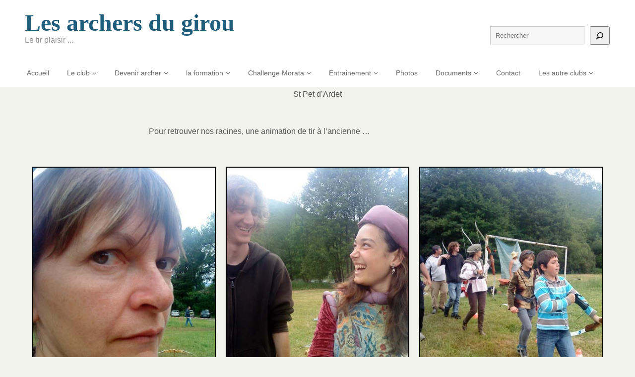

--- FILE ---
content_type: text/html; charset=UTF-8
request_url: https://archersdugirou.fr/portfolio/st-pet-dardet/
body_size: 15248
content:
<!DOCTYPE html>
<html lang="fr-FR">
<head>
<meta name="viewport" content="width=device-width, user-scalable=no, initial-scale=1.0, minimum-scale=1.0, maximum-scale=1.0">
<meta http-equiv="Content-Type" content="text/html; charset=UTF-8" />
<link rel="profile" href="http://gmpg.org/xfn/11" />
<link rel="pingback" href="https://archersdugirou.fr/xmlrpc.php" />
<link rel="dns-prefetch" href="//cdn.hu-manity.co" />
		<!-- Cookie Compliance -->
		<script type="text/javascript">var huOptions = {"appID":"archersdugiroufr-d7e7a06","currentLanguage":"fr","blocking":true,"globalCookie":false,"isAdmin":false,"privacyConsent":true,"forms":[],"customProviders":[],"customPatterns":[]};</script>
		<script type="text/javascript" src="https://cdn.hu-manity.co/hu-banner.min.js"></script><title>St Pet d&rsquo;Ardet &#8211; Les archers du girou</title>
<meta name='robots' content='max-image-preview:large' />
<link rel="alternate" type="application/rss+xml" title="Les archers du girou &raquo; Flux" href="https://archersdugirou.fr/feed/" />
<link rel="alternate" type="application/rss+xml" title="Les archers du girou &raquo; Flux des commentaires" href="https://archersdugirou.fr/comments/feed/" />
<link rel="alternate" title="oEmbed (JSON)" type="application/json+oembed" href="https://archersdugirou.fr/wp-json/oembed/1.0/embed?url=https%3A%2F%2Farchersdugirou.fr%2Fportfolio%2Fst-pet-dardet%2F" />
<link rel="alternate" title="oEmbed (XML)" type="text/xml+oembed" href="https://archersdugirou.fr/wp-json/oembed/1.0/embed?url=https%3A%2F%2Farchersdugirou.fr%2Fportfolio%2Fst-pet-dardet%2F&#038;format=xml" />
<style id='wp-img-auto-sizes-contain-inline-css' type='text/css'>
img:is([sizes=auto i],[sizes^="auto," i]){contain-intrinsic-size:3000px 1500px}
/*# sourceURL=wp-img-auto-sizes-contain-inline-css */
</style>
<style id='wp-emoji-styles-inline-css' type='text/css'>

	img.wp-smiley, img.emoji {
		display: inline !important;
		border: none !important;
		box-shadow: none !important;
		height: 1em !important;
		width: 1em !important;
		margin: 0 0.07em !important;
		vertical-align: -0.1em !important;
		background: none !important;
		padding: 0 !important;
	}
/*# sourceURL=wp-emoji-styles-inline-css */
</style>
<style id='wp-block-library-inline-css' type='text/css'>
:root{--wp-block-synced-color:#7a00df;--wp-block-synced-color--rgb:122,0,223;--wp-bound-block-color:var(--wp-block-synced-color);--wp-editor-canvas-background:#ddd;--wp-admin-theme-color:#007cba;--wp-admin-theme-color--rgb:0,124,186;--wp-admin-theme-color-darker-10:#006ba1;--wp-admin-theme-color-darker-10--rgb:0,107,160.5;--wp-admin-theme-color-darker-20:#005a87;--wp-admin-theme-color-darker-20--rgb:0,90,135;--wp-admin-border-width-focus:2px}@media (min-resolution:192dpi){:root{--wp-admin-border-width-focus:1.5px}}.wp-element-button{cursor:pointer}:root .has-very-light-gray-background-color{background-color:#eee}:root .has-very-dark-gray-background-color{background-color:#313131}:root .has-very-light-gray-color{color:#eee}:root .has-very-dark-gray-color{color:#313131}:root .has-vivid-green-cyan-to-vivid-cyan-blue-gradient-background{background:linear-gradient(135deg,#00d084,#0693e3)}:root .has-purple-crush-gradient-background{background:linear-gradient(135deg,#34e2e4,#4721fb 50%,#ab1dfe)}:root .has-hazy-dawn-gradient-background{background:linear-gradient(135deg,#faaca8,#dad0ec)}:root .has-subdued-olive-gradient-background{background:linear-gradient(135deg,#fafae1,#67a671)}:root .has-atomic-cream-gradient-background{background:linear-gradient(135deg,#fdd79a,#004a59)}:root .has-nightshade-gradient-background{background:linear-gradient(135deg,#330968,#31cdcf)}:root .has-midnight-gradient-background{background:linear-gradient(135deg,#020381,#2874fc)}:root{--wp--preset--font-size--normal:16px;--wp--preset--font-size--huge:42px}.has-regular-font-size{font-size:1em}.has-larger-font-size{font-size:2.625em}.has-normal-font-size{font-size:var(--wp--preset--font-size--normal)}.has-huge-font-size{font-size:var(--wp--preset--font-size--huge)}.has-text-align-center{text-align:center}.has-text-align-left{text-align:left}.has-text-align-right{text-align:right}.has-fit-text{white-space:nowrap!important}#end-resizable-editor-section{display:none}.aligncenter{clear:both}.items-justified-left{justify-content:flex-start}.items-justified-center{justify-content:center}.items-justified-right{justify-content:flex-end}.items-justified-space-between{justify-content:space-between}.screen-reader-text{border:0;clip-path:inset(50%);height:1px;margin:-1px;overflow:hidden;padding:0;position:absolute;width:1px;word-wrap:normal!important}.screen-reader-text:focus{background-color:#ddd;clip-path:none;color:#444;display:block;font-size:1em;height:auto;left:5px;line-height:normal;padding:15px 23px 14px;text-decoration:none;top:5px;width:auto;z-index:100000}html :where(.has-border-color){border-style:solid}html :where([style*=border-top-color]){border-top-style:solid}html :where([style*=border-right-color]){border-right-style:solid}html :where([style*=border-bottom-color]){border-bottom-style:solid}html :where([style*=border-left-color]){border-left-style:solid}html :where([style*=border-width]){border-style:solid}html :where([style*=border-top-width]){border-top-style:solid}html :where([style*=border-right-width]){border-right-style:solid}html :where([style*=border-bottom-width]){border-bottom-style:solid}html :where([style*=border-left-width]){border-left-style:solid}html :where(img[class*=wp-image-]){height:auto;max-width:100%}:where(figure){margin:0 0 1em}html :where(.is-position-sticky){--wp-admin--admin-bar--position-offset:var(--wp-admin--admin-bar--height,0px)}@media screen and (max-width:600px){html :where(.is-position-sticky){--wp-admin--admin-bar--position-offset:0px}}

/*# sourceURL=wp-block-library-inline-css */
</style><style id='wp-block-search-inline-css' type='text/css'>
.wp-block-search__button{margin-left:10px;word-break:normal}.wp-block-search__button.has-icon{line-height:0}.wp-block-search__button svg{height:1.25em;min-height:24px;min-width:24px;width:1.25em;fill:currentColor;vertical-align:text-bottom}:where(.wp-block-search__button){border:1px solid #ccc;padding:6px 10px}.wp-block-search__inside-wrapper{display:flex;flex:auto;flex-wrap:nowrap;max-width:100%}.wp-block-search__label{width:100%}.wp-block-search.wp-block-search__button-only .wp-block-search__button{box-sizing:border-box;display:flex;flex-shrink:0;justify-content:center;margin-left:0;max-width:100%}.wp-block-search.wp-block-search__button-only .wp-block-search__inside-wrapper{min-width:0!important;transition-property:width}.wp-block-search.wp-block-search__button-only .wp-block-search__input{flex-basis:100%;transition-duration:.3s}.wp-block-search.wp-block-search__button-only.wp-block-search__searchfield-hidden,.wp-block-search.wp-block-search__button-only.wp-block-search__searchfield-hidden .wp-block-search__inside-wrapper{overflow:hidden}.wp-block-search.wp-block-search__button-only.wp-block-search__searchfield-hidden .wp-block-search__input{border-left-width:0!important;border-right-width:0!important;flex-basis:0;flex-grow:0;margin:0;min-width:0!important;padding-left:0!important;padding-right:0!important;width:0!important}:where(.wp-block-search__input){appearance:none;border:1px solid #949494;flex-grow:1;font-family:inherit;font-size:inherit;font-style:inherit;font-weight:inherit;letter-spacing:inherit;line-height:inherit;margin-left:0;margin-right:0;min-width:3rem;padding:8px;text-decoration:unset!important;text-transform:inherit}:where(.wp-block-search__button-inside .wp-block-search__inside-wrapper){background-color:#fff;border:1px solid #949494;box-sizing:border-box;padding:4px}:where(.wp-block-search__button-inside .wp-block-search__inside-wrapper) .wp-block-search__input{border:none;border-radius:0;padding:0 4px}:where(.wp-block-search__button-inside .wp-block-search__inside-wrapper) .wp-block-search__input:focus{outline:none}:where(.wp-block-search__button-inside .wp-block-search__inside-wrapper) :where(.wp-block-search__button){padding:4px 8px}.wp-block-search.aligncenter .wp-block-search__inside-wrapper{margin:auto}.wp-block[data-align=right] .wp-block-search.wp-block-search__button-only .wp-block-search__inside-wrapper{float:right}
/*# sourceURL=https://archersdugirou.fr/wp-includes/blocks/search/style.min.css */
</style>
<style id='global-styles-inline-css' type='text/css'>
:root{--wp--preset--aspect-ratio--square: 1;--wp--preset--aspect-ratio--4-3: 4/3;--wp--preset--aspect-ratio--3-4: 3/4;--wp--preset--aspect-ratio--3-2: 3/2;--wp--preset--aspect-ratio--2-3: 2/3;--wp--preset--aspect-ratio--16-9: 16/9;--wp--preset--aspect-ratio--9-16: 9/16;--wp--preset--color--black: #000000;--wp--preset--color--cyan-bluish-gray: #abb8c3;--wp--preset--color--white: #ffffff;--wp--preset--color--pale-pink: #f78da7;--wp--preset--color--vivid-red: #cf2e2e;--wp--preset--color--luminous-vivid-orange: #ff6900;--wp--preset--color--luminous-vivid-amber: #fcb900;--wp--preset--color--light-green-cyan: #7bdcb5;--wp--preset--color--vivid-green-cyan: #00d084;--wp--preset--color--pale-cyan-blue: #8ed1fc;--wp--preset--color--vivid-cyan-blue: #0693e3;--wp--preset--color--vivid-purple: #9b51e0;--wp--preset--gradient--vivid-cyan-blue-to-vivid-purple: linear-gradient(135deg,rgb(6,147,227) 0%,rgb(155,81,224) 100%);--wp--preset--gradient--light-green-cyan-to-vivid-green-cyan: linear-gradient(135deg,rgb(122,220,180) 0%,rgb(0,208,130) 100%);--wp--preset--gradient--luminous-vivid-amber-to-luminous-vivid-orange: linear-gradient(135deg,rgb(252,185,0) 0%,rgb(255,105,0) 100%);--wp--preset--gradient--luminous-vivid-orange-to-vivid-red: linear-gradient(135deg,rgb(255,105,0) 0%,rgb(207,46,46) 100%);--wp--preset--gradient--very-light-gray-to-cyan-bluish-gray: linear-gradient(135deg,rgb(238,238,238) 0%,rgb(169,184,195) 100%);--wp--preset--gradient--cool-to-warm-spectrum: linear-gradient(135deg,rgb(74,234,220) 0%,rgb(151,120,209) 20%,rgb(207,42,186) 40%,rgb(238,44,130) 60%,rgb(251,105,98) 80%,rgb(254,248,76) 100%);--wp--preset--gradient--blush-light-purple: linear-gradient(135deg,rgb(255,206,236) 0%,rgb(152,150,240) 100%);--wp--preset--gradient--blush-bordeaux: linear-gradient(135deg,rgb(254,205,165) 0%,rgb(254,45,45) 50%,rgb(107,0,62) 100%);--wp--preset--gradient--luminous-dusk: linear-gradient(135deg,rgb(255,203,112) 0%,rgb(199,81,192) 50%,rgb(65,88,208) 100%);--wp--preset--gradient--pale-ocean: linear-gradient(135deg,rgb(255,245,203) 0%,rgb(182,227,212) 50%,rgb(51,167,181) 100%);--wp--preset--gradient--electric-grass: linear-gradient(135deg,rgb(202,248,128) 0%,rgb(113,206,126) 100%);--wp--preset--gradient--midnight: linear-gradient(135deg,rgb(2,3,129) 0%,rgb(40,116,252) 100%);--wp--preset--font-size--small: 13px;--wp--preset--font-size--medium: 20px;--wp--preset--font-size--large: 36px;--wp--preset--font-size--x-large: 42px;--wp--preset--spacing--20: 0.44rem;--wp--preset--spacing--30: 0.67rem;--wp--preset--spacing--40: 1rem;--wp--preset--spacing--50: 1.5rem;--wp--preset--spacing--60: 2.25rem;--wp--preset--spacing--70: 3.38rem;--wp--preset--spacing--80: 5.06rem;--wp--preset--shadow--natural: 6px 6px 9px rgba(0, 0, 0, 0.2);--wp--preset--shadow--deep: 12px 12px 50px rgba(0, 0, 0, 0.4);--wp--preset--shadow--sharp: 6px 6px 0px rgba(0, 0, 0, 0.2);--wp--preset--shadow--outlined: 6px 6px 0px -3px rgb(255, 255, 255), 6px 6px rgb(0, 0, 0);--wp--preset--shadow--crisp: 6px 6px 0px rgb(0, 0, 0);}:where(.is-layout-flex){gap: 0.5em;}:where(.is-layout-grid){gap: 0.5em;}body .is-layout-flex{display: flex;}.is-layout-flex{flex-wrap: wrap;align-items: center;}.is-layout-flex > :is(*, div){margin: 0;}body .is-layout-grid{display: grid;}.is-layout-grid > :is(*, div){margin: 0;}:where(.wp-block-columns.is-layout-flex){gap: 2em;}:where(.wp-block-columns.is-layout-grid){gap: 2em;}:where(.wp-block-post-template.is-layout-flex){gap: 1.25em;}:where(.wp-block-post-template.is-layout-grid){gap: 1.25em;}.has-black-color{color: var(--wp--preset--color--black) !important;}.has-cyan-bluish-gray-color{color: var(--wp--preset--color--cyan-bluish-gray) !important;}.has-white-color{color: var(--wp--preset--color--white) !important;}.has-pale-pink-color{color: var(--wp--preset--color--pale-pink) !important;}.has-vivid-red-color{color: var(--wp--preset--color--vivid-red) !important;}.has-luminous-vivid-orange-color{color: var(--wp--preset--color--luminous-vivid-orange) !important;}.has-luminous-vivid-amber-color{color: var(--wp--preset--color--luminous-vivid-amber) !important;}.has-light-green-cyan-color{color: var(--wp--preset--color--light-green-cyan) !important;}.has-vivid-green-cyan-color{color: var(--wp--preset--color--vivid-green-cyan) !important;}.has-pale-cyan-blue-color{color: var(--wp--preset--color--pale-cyan-blue) !important;}.has-vivid-cyan-blue-color{color: var(--wp--preset--color--vivid-cyan-blue) !important;}.has-vivid-purple-color{color: var(--wp--preset--color--vivid-purple) !important;}.has-black-background-color{background-color: var(--wp--preset--color--black) !important;}.has-cyan-bluish-gray-background-color{background-color: var(--wp--preset--color--cyan-bluish-gray) !important;}.has-white-background-color{background-color: var(--wp--preset--color--white) !important;}.has-pale-pink-background-color{background-color: var(--wp--preset--color--pale-pink) !important;}.has-vivid-red-background-color{background-color: var(--wp--preset--color--vivid-red) !important;}.has-luminous-vivid-orange-background-color{background-color: var(--wp--preset--color--luminous-vivid-orange) !important;}.has-luminous-vivid-amber-background-color{background-color: var(--wp--preset--color--luminous-vivid-amber) !important;}.has-light-green-cyan-background-color{background-color: var(--wp--preset--color--light-green-cyan) !important;}.has-vivid-green-cyan-background-color{background-color: var(--wp--preset--color--vivid-green-cyan) !important;}.has-pale-cyan-blue-background-color{background-color: var(--wp--preset--color--pale-cyan-blue) !important;}.has-vivid-cyan-blue-background-color{background-color: var(--wp--preset--color--vivid-cyan-blue) !important;}.has-vivid-purple-background-color{background-color: var(--wp--preset--color--vivid-purple) !important;}.has-black-border-color{border-color: var(--wp--preset--color--black) !important;}.has-cyan-bluish-gray-border-color{border-color: var(--wp--preset--color--cyan-bluish-gray) !important;}.has-white-border-color{border-color: var(--wp--preset--color--white) !important;}.has-pale-pink-border-color{border-color: var(--wp--preset--color--pale-pink) !important;}.has-vivid-red-border-color{border-color: var(--wp--preset--color--vivid-red) !important;}.has-luminous-vivid-orange-border-color{border-color: var(--wp--preset--color--luminous-vivid-orange) !important;}.has-luminous-vivid-amber-border-color{border-color: var(--wp--preset--color--luminous-vivid-amber) !important;}.has-light-green-cyan-border-color{border-color: var(--wp--preset--color--light-green-cyan) !important;}.has-vivid-green-cyan-border-color{border-color: var(--wp--preset--color--vivid-green-cyan) !important;}.has-pale-cyan-blue-border-color{border-color: var(--wp--preset--color--pale-cyan-blue) !important;}.has-vivid-cyan-blue-border-color{border-color: var(--wp--preset--color--vivid-cyan-blue) !important;}.has-vivid-purple-border-color{border-color: var(--wp--preset--color--vivid-purple) !important;}.has-vivid-cyan-blue-to-vivid-purple-gradient-background{background: var(--wp--preset--gradient--vivid-cyan-blue-to-vivid-purple) !important;}.has-light-green-cyan-to-vivid-green-cyan-gradient-background{background: var(--wp--preset--gradient--light-green-cyan-to-vivid-green-cyan) !important;}.has-luminous-vivid-amber-to-luminous-vivid-orange-gradient-background{background: var(--wp--preset--gradient--luminous-vivid-amber-to-luminous-vivid-orange) !important;}.has-luminous-vivid-orange-to-vivid-red-gradient-background{background: var(--wp--preset--gradient--luminous-vivid-orange-to-vivid-red) !important;}.has-very-light-gray-to-cyan-bluish-gray-gradient-background{background: var(--wp--preset--gradient--very-light-gray-to-cyan-bluish-gray) !important;}.has-cool-to-warm-spectrum-gradient-background{background: var(--wp--preset--gradient--cool-to-warm-spectrum) !important;}.has-blush-light-purple-gradient-background{background: var(--wp--preset--gradient--blush-light-purple) !important;}.has-blush-bordeaux-gradient-background{background: var(--wp--preset--gradient--blush-bordeaux) !important;}.has-luminous-dusk-gradient-background{background: var(--wp--preset--gradient--luminous-dusk) !important;}.has-pale-ocean-gradient-background{background: var(--wp--preset--gradient--pale-ocean) !important;}.has-electric-grass-gradient-background{background: var(--wp--preset--gradient--electric-grass) !important;}.has-midnight-gradient-background{background: var(--wp--preset--gradient--midnight) !important;}.has-small-font-size{font-size: var(--wp--preset--font-size--small) !important;}.has-medium-font-size{font-size: var(--wp--preset--font-size--medium) !important;}.has-large-font-size{font-size: var(--wp--preset--font-size--large) !important;}.has-x-large-font-size{font-size: var(--wp--preset--font-size--x-large) !important;}
/*# sourceURL=global-styles-inline-css */
</style>

<style id='classic-theme-styles-inline-css' type='text/css'>
/*! This file is auto-generated */
.wp-block-button__link{color:#fff;background-color:#32373c;border-radius:9999px;box-shadow:none;text-decoration:none;padding:calc(.667em + 2px) calc(1.333em + 2px);font-size:1.125em}.wp-block-file__button{background:#32373c;color:#fff;text-decoration:none}
/*# sourceURL=/wp-includes/css/classic-themes.min.css */
</style>
<link rel='stylesheet' id='parabola-fonts-css' href='https://archersdugirou.fr/wp-content/themes/parabola/fonts/fontfaces.css?ver=2.4.2' type='text/css' media='all' />
<link rel='stylesheet' id='chld_thm_cfg_parent-css' href='https://archersdugirou.fr/wp-content/themes/parabola/style.css?ver=6.9' type='text/css' media='all' />
<link rel='stylesheet' id='parabola-style-css' href='https://archersdugirou.fr/wp-content/themes/parabola-child/style.css?ver=2.3.0.1537523501' type='text/css' media='all' />
<style id='parabola-style-inline-css' type='text/css'>
#header, #main, .topmenu, #colophon, #footer2-inner { max-width: 1200px; } #container.one-column { } #container.two-columns-right #secondary { width:280px; float:right; } #container.two-columns-right #content { width:900px; float:left; } /*fallback*/ #container.two-columns-right #content { width:calc(100% - 300px); float:left; } #container.two-columns-left #primary { width:280px; float:left; } #container.two-columns-left #content { width:900px; float:right; } /*fallback*/ #container.two-columns-left #content { width:-moz-calc(100% - 300px); float:right; width:-webkit-calc(100% - 300px); width:calc(100% - 300px); } #container.three-columns-right .sidey { width:140px; float:left; } #container.three-columns-right #primary { margin-left:20px; margin-right:20px; } #container.three-columns-right #content { width:880px; float:left; } /*fallback*/ #container.three-columns-right #content { width:-moz-calc(100% - 320px); float:left; width:-webkit-calc(100% - 320px); width:calc(100% - 320px);} #container.three-columns-left .sidey { width:140px; float:left; } #container.three-columns-left #secondary {margin-left:20px; margin-right:20px; } #container.three-columns-left #content { width:880px; float:right;} /*fallback*/ #container.three-columns-left #content { width:-moz-calc(100% - 320px); float:right; width:-webkit-calc(100% - 320px); width:calc(100% - 320px); } #container.three-columns-sided .sidey { width:140px; float:left; } #container.three-columns-sided #secondary { float:right; } #container.three-columns-sided #content { width:880px; float:right; /*fallback*/ width:-moz-calc(100% - 320px); float:right; width:-webkit-calc(100% - 320px); float:right; width:calc(100% - 320px); float:right; margin: 0 160px 0 -1200px; } body { font-family: Tahoma, Geneva, sans-serif; } #content h1.entry-title a, #content h2.entry-title a, #content h1.entry-title , #content h2.entry-title, #frontpage .nivo-caption h3, .column-header-image, .column-header-noimage, .columnmore { font-family: "Bebas Neue"; } .widget-title, .widget-title a { line-height: normal; font-family: "Bebas Neue"; } .entry-content h1, .entry-content h2, .entry-content h3, .entry-content h4, .entry-content h5, .entry-content h6, h3#comments-title, #comments #reply-title { font-family: "Yanone Kaffeesatz Regular"; } #site-title span a { font-family: "Lucida Handwriting", cursive; } #access ul li a, #access ul li a span { font-family: inherit; } body { color: #555; background-color: #F3F3EE } a { color: #BF4D28; } a:hover { color: #E6AC27; } #header-full { background-color: #FFFFFF; } #site-title span a { color:#205e7e; } #site-description { color:#999999; } .socials a { background-color: #BF4D28; } .socials .socials-hover { background-color: #fff; } .breadcrumbs:before { border-color: transparent transparent transparent #555; } #access a, #nav-toggle span { color: #6a6a6a; background-color: #fff; } @media (max-width: 650px) { #access, #nav-toggle { background-color: #fff; } } #access a:hover { color: #fff; background-color: #4790b6; } #access > .menu > ul > li > a:after, #access > .menu > ul ul:after { border-color: transparent transparent #BF4D28 transparent; } #access ul li:hover a:after { border-bottom-color:#E6AC27;} #access ul li.current_page_item > a, #access ul li.current-menu-item > a, /*#access ul li.current_page_parent > a, #access ul li.current-menu-parent > a,*/ #access ul li.current_page_ancestor > a, #access ul li.current-menu-ancestor > a { color: #FFF; background-color: #205e7e; } #access ul li.current_page_item > a:hover, #access ul li.current-menu-item > a:hover, /*#access ul li.current_page_parent > a:hover, #access ul li.current-menu-parent > a:hover,*/ #access ul li.current_page_ancestor > a:hover, #access ul li.current-menu-ancestor > a:hover { color: #fff; } #access ul ul { box-shadow: 3px 3px 0 rgba(102,102,102,0.3); } .topmenu ul li a { color: ; } .topmenu ul li a:after { border-color: #BF4D28 transparent transparent transparent; } .topmenu ul li a:hover:after {border-top-color:#E6AC27} .topmenu ul li a:hover { color: #BF4D28; background-color: ; } div.post, div.page, div.hentry, div.product, div[class^='post-'], #comments, .comments, .column-text, .column-image, #srights, #slefts, #front-text3, #front-text4, .page-title, .page-header, article.post, article.page, article.hentry, .contentsearch, #author-info, #nav-below, .yoyo > li, .woocommerce #mainwoo { background-color: #FFFFFF; } div.post, div.page, div.hentry, .sidey .widget-container, #comments, .commentlist .comment-body, article.post, article.page, article.hentry, #nav-below, .page-header, .yoyo > li, #front-text3, #front-text4 { border-color: #EEEEEE; } #author-info, #entry-author-info { border-color: #F7F7F7; } #entry-author-info #author-avatar, #author-info #author-avatar { border-color: #EEEEEE; } article.sticky:hover { border-color: rgba(230,172,39,.6); } .sidey .widget-container { color: #333333; background-color: #FFFFFF; } .sidey .widget-title { color: #FFFFFF; background-color: #444444; } .sidey .widget-title:after { border-color: transparent transparent #BF4D28; } .sidey .widget-container a { color: #BF4D28; } .sidey .widget-container a:hover { color: #E6AC27; } .entry-content h1, .entry-content h2, .entry-content h3, .entry-content h4, .entry-content h5, .entry-content h6 { color: #444444; } .entry-title, .entry-title a, .page-title { color: #444444; } .entry-title a:hover { color: #000000; } #content h3.entry-format { color: #6a6a6a; background-color: #fff; border-color: #fff; } #content h3.entry-format { color: #6a6a6a; background-color: #fff; border-color: #fff; } .comments-link { background-color: #F7F7F7; } .comments-link:before { border-color: #F7F7F7 transparent transparent; } #footer { color: #AAA; background-color: #1A1917; } #footer2 { color: #AAA; background-color: #131211; border-color:rgba(255,255,255,.1); } #footer a { color: #BF4D28; } #footer a:hover { color: #E6AC27; } #footer2 a { color: #BF4D28; } #footer2 a:hover { color: #E6AC27; } #footer .widget-container { color: #333333; background-color: #FFFFFF; } #footer .widget-title { color: #FFFFFF; background-color: #444444; } #footer .widget-title:after { border-color: transparent transparent #BF4D28; } .footermenu ul li a:after { border-color: transparent transparent #BF4D28 transparent; } a.continue-reading-link { color:#6a6a6a !important; background:#fff; border-color:#EEEEEE; } a.continue-reading-link:hover { background-color:#BF4D28; } .button, #respond .form-submit input#submit { background-color: #F7F7F7; border-color: #EEEEEE; } .button:hover, #respond .form-submit input#submit:hover { border-color: #CCCCCC; } .entry-content tr th, .entry-content thead th { color: #FFFFFF; background-color: #444444; } .entry-content fieldset, .entry-content tr td { border-color: #CCCCCC; } hr { background-color: #CCCCCC; } input[type="text"], input[type="password"], input[type="email"], textarea, select, input[type="color"],input[type="date"],input[type="datetime"],input[type="datetime-local"],input[type="month"],input[type="number"],input[type="range"], input[type="search"],input[type="tel"],input[type="time"],input[type="url"],input[type="week"] { background-color: #F7F7F7; border-color: #CCCCCC #EEEEEE #EEEEEE #CCCCCC; color: #555; } input[type="submit"], input[type="reset"] { color: #555; background-color: #F7F7F7; border-color: #EEEEEE;} input[type="text"]:hover, input[type="password"]:hover, input[type="email"]:hover, textarea:hover, input[type="color"]:hover, input[type="date"]:hover, input[type="datetime"]:hover, input[type="datetime-local"]:hover, input[type="month"]:hover, input[type="number"]:hover, input[type="range"]:hover, input[type="search"]:hover, input[type="tel"]:hover, input[type="time"]:hover, input[type="url"]:hover, input[type="week"]:hover { background-color: rgb(247,247,247); background-color: rgba(247,247,247,0.4); } .entry-content code { border-color: #CCCCCC; background-color: #F7F7F7; } .entry-content pre { background-color: #F7F7F7; } .entry-content blockquote { border-color: #BF4D28; background-color: #F7F7F7; } abbr, acronym { border-color: #555; } span.edit-link { color: #555; background-color: #EEEEEE; border-color: #F7F7F7; } .meta-border .entry-meta span, .meta-border .entry-utility span.bl_posted { border-color: #F7F7F7; } .meta-accented .entry-meta span, .meta-accented .entry-utility span.bl_posted { background-color: #EEEEEE; border-color: #F7F7F7; } .comment-meta a { color: #999; } .comment-author { background-color: #F7F7F7; } .comment-details:after { border-color: transparent transparent transparent #F7F7F7; } .comment:hover > div > .comment-author { background-color: #EEEEEE; } .comment:hover > div > .comment-author .comment-details:after { border-color: transparent transparent transparent #EEEEEE; } #respond .form-allowed-tags { color: #999; } .comment .reply a { border-color: #EEEEEE; color: #555;} .comment .reply a:hover { background-color: #EEEEEE } .nav-next a:hover, .nav-previous a:hover {background: #F7F7F7} .pagination .current { font-weight: bold; } .pagination span, .pagination a { background-color: #FFFFFF; } .pagination a:hover { background-color: #fff;color:#BF4D28} .page-link em {background-color: #fff; color:#BF4D28;} .page-link a em {color:#E6AC27;} .page-link a:hover em {background-color:#4790b6;} #searchform input[type="text"] {color:#999;} #toTop {border-color:transparent transparent #131211;} #toTop:after {border-color:transparent transparent #FFFFFF;} #toTop:hover:after {border-bottom-color:#BF4D28;} .caption-accented .wp-caption { background-color:rgb(191,77,40); background-color:rgba(191,77,40,0.8); color:#FFFFFF} .meta-themed .entry-meta span { color: #999; background-color: #F7F7F7; border-color: #EEEEEE; } .meta-themed .entry-meta span:hover { background-color: #EEEEEE; } .meta-themed .entry-meta span a:hover { color: #555; } .entry-content, .entry-summary, #front-text3, #front-text4 { text-align:Justify ; } html { font-size:16px; line-height:1.7em; } #site-title a, #site-description, #access a, .topmenu ul li a, .footermenu a, .entry-meta span, .entry-utility span, #content h3.entry-format, span.edit-link, h3#comments-title, h3#reply-title, .comment-author cite, .comment .reply a, .widget-title, #site-info a, .nivo-caption h2, a.continue-reading-link, .column-image h3, #front-columns h3.column-header-noimage, .tinynav, .page-link { text-transform: none; }#content h1.entry-title, #content h2.entry-title { font-size:36px ;} .widget-title, .widget-title a { font-size:18px ;} .entry-content h1 { font-size: 2.676em; } #frontpage h1 { font-size: 2.076em; } .entry-content h2 { font-size: 2.352em; } #frontpage h2 { font-size: 1.752em; } .entry-content h3 { font-size: 2.028em; } #frontpage h3 { font-size: 1.428em; } .entry-content h4 { font-size: 1.704em; } #frontpage h4 { font-size: 1.104em; } .entry-content h5 { font-size: 1.38em; } #frontpage h5 { font-size: 0.78em; } .entry-content h6 { font-size: 1.056em; } #frontpage h6 { font-size: 0.456em; } #site-title span a { font-size:48px ;} #access ul li a { font-size:14px ;} #access ul ul ul a {font-size:12px;} .nocomments, .nocomments2 {display:none;} .comments-link span { display:none;} #header-container > div:first-child { margin:30px 0 0 10px;} article.post .comments-link { display:none; } .entry-meta .author { display:none; } .entry-meta span.bl_categ { display:none; } .entry-meta .footer-tags, .entry-utility .footer-tags { display:none; } .entry-utility span.bl_bookmark { display:none; } .entry-content p, .entry-content ul, .entry-content ol, .entry-content dd, .entry-content pre, .entry-content hr, .commentlist p { margin-bottom: 1.0em; } #content div.entry-meta { display:none; } .topmenu ul li a:after, #access > .menu > ul > li > a:after, #access > .menu > ul ul:after, .widget-title:after, .footermenu ul li a:after { display: none; } #header-widget-area { width: 25%; } #branding { height:120px; } @media (max-width: 800px) { #content h1.entry-title, #content h2.entry-title { font-size:34.2px ; } #site-title span a { font-size:43.2px;} } @media (max-width: 650px) { #content h1.entry-title, #content h2.entry-title {font-size:32.4px ;} #site-title span a { font-size:38.4px;} } @media (max-width: 480px) { #site-title span a { font-size:28.8px;} } 
/* Parabola Custom CSS */
/*# sourceURL=parabola-style-inline-css */
</style>
<link rel='stylesheet' id='parabola-mobile-css' href='https://archersdugirou.fr/wp-content/themes/parabola/styles/style-mobile.css?ver=2.4.2' type='text/css' media='all' />
<link rel='stylesheet' id='dflip-style-css' href='https://archersdugirou.fr/wp-content/plugins/3d-flipbook-dflip-lite/assets/css/dflip.min.css?ver=2.4.20' type='text/css' media='all' />
<link rel='stylesheet' id='photoswipe-default-skin-css' href='https://archersdugirou.fr/wp-content/plugins/photography-portfolio/public/build/libs/photoswipe-ui.css?ver=4.1.3' type='text/css' media='all' />
<link rel='stylesheet' id='photoswipe-css' href='https://archersdugirou.fr/wp-content/plugins/photography-portfolio/public/build/libs/photoswipe.css?ver=4.1.3' type='text/css' media='all' />
<link rel='stylesheet' id='phort-style-css' href='https://archersdugirou.fr/wp-content/plugins/photography-portfolio/public/build/photography-portfolio.css?ver=6.9' type='text/css' media='all' />
<link rel='stylesheet' id='chld_thm_cfg_separate-css' href='https://archersdugirou.fr/wp-content/themes/parabola-child/ctc-style.css?ver=2.3.0.1537523501' type='text/css' media='all' />
<script type="text/javascript" src="https://archersdugirou.fr/wp-includes/js/jquery/jquery.min.js?ver=3.7.1" id="jquery-core-js"></script>
<script type="text/javascript" src="https://archersdugirou.fr/wp-includes/js/jquery/jquery-migrate.min.js?ver=3.4.1" id="jquery-migrate-js"></script>
<script type="text/javascript" id="parabola-frontend-js-extra">
/* <![CDATA[ */
var parabola_settings = {"masonry":"0","magazine":"0","mobile":"1","fitvids":"1"};
//# sourceURL=parabola-frontend-js-extra
/* ]]> */
</script>
<script type="text/javascript" src="https://archersdugirou.fr/wp-content/themes/parabola/js/frontend.js?ver=2.4.2" id="parabola-frontend-js"></script>
<link rel="https://api.w.org/" href="https://archersdugirou.fr/wp-json/" /><link rel="alternate" title="JSON" type="application/json" href="https://archersdugirou.fr/wp-json/wp/v2/phort_post/854" /><link rel="EditURI" type="application/rsd+xml" title="RSD" href="https://archersdugirou.fr/xmlrpc.php?rsd" />
<meta name="generator" content="WordPress 6.9" />
<link rel="canonical" href="https://archersdugirou.fr/portfolio/st-pet-dardet/" />
<link rel='shortlink' href='https://archersdugirou.fr/?p=854' />
<script>(function(html){html.classList.add('js');})(document.documentElement)</script><link rel="icon" href="https://archersdugirou.fr/wp-content/uploads/2022/12/cropped-logo_archer-32x32.gif" sizes="32x32" />
<link rel="icon" href="https://archersdugirou.fr/wp-content/uploads/2022/12/cropped-logo_archer-192x192.gif" sizes="192x192" />
<link rel="apple-touch-icon" href="https://archersdugirou.fr/wp-content/uploads/2022/12/cropped-logo_archer-180x180.gif" />
<meta name="msapplication-TileImage" content="https://archersdugirou.fr/wp-content/uploads/2022/12/cropped-logo_archer-270x270.gif" />
<!--[if lt IE 9]>
<script>
document.createElement('header');
document.createElement('nav');
document.createElement('section');
document.createElement('article');
document.createElement('aside');
document.createElement('footer');
</script>
<![endif]-->
		<style type="text/css" id="wp-custom-css">
			/*
------------------------
général
-----------------------
bordure image
*/
body img{
border:2px solid rgb(0 0 0);
}
/*image et icone carte sans bordure*/
.hu-revoke-icon,.leaflet-tile, .leaflet-marker-icon{
	border:0px
}
/* bordure citation*/
.entry-content blockquote
{
	border-color: #288DBF;
}
/*
-----------------------
 Element menu principal
-----------------------
espace entre les onglets
*/
#access a > span {
    display: block;
    padding: 0.3em 1em;
}
/*
----------------------
Page d'accueil
----------------------
premier texte 
*/
#frontpage #front-text1 {
   font-size: 1.3em;
   font-weight: bold;
	text-align: center;
	color : rgb(200 0 0);
	background-color:yellow;
}
/*deuxième texte*/
#frontpage #front-text2 {
   font-size: 1em;
   font-weight: normal;
	text-align: justify;
}

/*
----------------------
 calendrier
----------------------

 bordure blanche jours de la semaine
*/
.simcal-default-calendar-grid .simcal-day > div {
	border:1px solid;
}
/*fond bleu entete*/ 
.entry-content tr th, .entry-content thead th{
	background-color:#205e7e;
}
/*
date et nav blanc et en gras
*/
.simcal-current-month, .simcal-current-year,
.simcal-default-calendar-light .simcal-nav-button,
.simcal-icon-left,
.simcal-icon-right{
font-weight: bolder;
	font-size: 1.5em;
	letter-spacing:5px;
	padding-left:10px;
	padding-right:10px;
	color:#fff;
}
/*
 évènement gras et centré
*/
.simcal-default-calendar-grid .simcal-events > .simcal-event:last-child{
	font-weight: bold;	
	color:#000;
	padding :1em;
	text-align:center;
}
/*
 bordure noire case des jours
*/
.simcal-week-day{
	border:1px solid;
}
/*
-------------------
fin calendrier
-------------------
----------------------
debut tableaux inscription 
----------------------
 bordure tableau
*/
.bordure {
	padding-left:10px;

}
.bordure thead{
		border:1px solid #205E7E;
}
.bordure td{
	border:1px solid;
}
/*
-------------------
fin tableau inscription
-------------------

-------------------
colonnes Modules initiateur
-------------------
*/
.marges30 {
	padding :0px 2.5em;
}
.alignementGauche{
text-align:left !important;	
}
/*
-------------------
Fin colonnes initiateur
-------------------

-------------------
début rgpd
------------------
couleur "Tout refuser" rouge*/
#hu #hu-cookies-notice-consent-choices .hu-radio-toggle .hu-toggle-switch {
	background-color :red;
	border: 1px white solid;
}
/* couleur  "les essentiels"orange*/
#hu #hu-cookies-notice-consent-choices .hu-radio-toggle.hu-cookies-notice-consent-choices-2 .hu-toggle-switch {
    background-color: orange;
	border: 1px white solid;
}
/* couleur "tout accepter" vert*/
#hu #hu-cookies-notice-consent-choices .hu-radio-toggle.hu-cookies-notice-consent-choices-3 .hu-toggle-switch {
    background-color: green;
    border: 1px white solid;
}
/*
--------------------------
tableau categorie
--------------------------
*/
/*bordure exterieure  tableau*/
#categorie {
	border:10px solid;
}
/*type d'arc*/
#categorie .type{
	border:10px solid;
	background-color: rgb(32 94 126);
}
/* entete tableau*/
#categorie .entete{
	background-color: rgb(119 152 168 );
}
/*Titre type et entete en blanc*/
#categorie h3, #categorie h4{
	color: rgb(255 255 255);
}
/*célule générale*/
#categorie td{
	text-align:center;
	border:5px solid;
}
/*ligne grise*/
#categorie .gris{
	background-color: rgb(200 200 200);
}		</style>
		</head>
<body class="wp-singular phort_post-template-default single single-phort_post postid-854 wp-theme-parabola wp-child-theme-parabola-child cookies-not-set PP_Portfolio PP_Single PP_Single--masonry PP_Popup--photoswipe parabola-image-none caption-light meta-light parabola_notriangles parabola-menu-left">

<div id="toTop"> </div>
<div id="wrapper" class="hfeed">


<div id="header-full">

<header id="header">


		<div id="masthead">

			<div id="branding" role="banner" >

				<div id="header-container">
<div><div id="site-title"><span> <a href="https://archersdugirou.fr/" title="Les archers du girou" rel="home">Les archers du girou</a> </span></div><div id="site-description" >Le tir plaisir ...</div></div></div>						<div id="header-widget-area">
			<ul class="yoyo">
				<li id="block-3" class="widget-container widget_block widget_search"><form role="search" method="get" action="https://archersdugirou.fr/" class="wp-block-search__button-inside wp-block-search__icon-button wp-block-search"    ><label class="wp-block-search__label screen-reader-text" for="wp-block-search__input-1" >Rechercher</label><div class="wp-block-search__inside-wrapper"  style="width: 640px"><input class="wp-block-search__input" id="wp-block-search__input-1" placeholder="Rechercher" value="" type="search" name="s" required /><button aria-label="Rechercher" class="wp-block-search__button has-icon wp-element-button" type="submit" ><svg class="search-icon" viewBox="0 0 24 24" width="24" height="24">
					<path d="M13 5c-3.3 0-6 2.7-6 6 0 1.4.5 2.7 1.3 3.7l-3.8 3.8 1.1 1.1 3.8-3.8c1 .8 2.3 1.3 3.7 1.3 3.3 0 6-2.7 6-6S16.3 5 13 5zm0 10.5c-2.5 0-4.5-2-4.5-4.5s2-4.5 4.5-4.5 4.5 2 4.5 4.5-2 4.5-4.5 4.5z"></path>
				</svg></button></div></form></li>			</ul>
		</div>
					<div style="clear:both;"></div>

			</div><!-- #branding -->
			<a id="nav-toggle"><span>&nbsp;</span></a>
			
			<nav id="access" class="jssafe" role="navigation">

					<div class="skip-link screen-reader-text"><a href="#content" title="Aller au contenu principal">Aller au contenu principal</a></div>
	<div class="menu"><ul id="prime_nav" class="menu"><li id="menu-item-13534" class="menu-item menu-item-type-custom menu-item-object-custom menu-item-home menu-item-13534"><a href="https://archersdugirou.fr"><span>Accueil</span></a></li>
<li id="menu-item-21666" class="menu-item menu-item-type-custom menu-item-object-custom menu-item-has-children menu-item-21666"><a href="http://#"><span>Le club</span></a>
<ul class="sub-menu">
	<li id="menu-item-21755" class="menu-item menu-item-type-post_type menu-item-object-page menu-item-21755"><a href="https://archersdugirou.fr/sondage-logo/"><span>Nouveau logo</span></a></li>
	<li id="menu-item-13502" class="menu-item menu-item-type-post_type menu-item-object-page menu-item-13502"><a href="https://archersdugirou.fr/histoire/"><span>Histoire</span></a></li>
	<li id="menu-item-13503" class="menu-item menu-item-type-post_type menu-item-object-page menu-item-13503"><a href="https://archersdugirou.fr/trombinoscope/"><span>Trombinoscope</span></a></li>
	<li id="menu-item-13461" class="menu-item menu-item-type-taxonomy menu-item-object-category menu-item-13461"><a href="https://archersdugirou.fr/category/revue-de-presse/"><span>Revue de presse</span></a></li>
</ul>
</li>
<li id="menu-item-13533" class="menu-item menu-item-type-custom menu-item-object-custom menu-item-has-children menu-item-13533"><a href="http://#"><span>Devenir archer</span></a>
<ul class="sub-menu">
	<li id="menu-item-13653" class="menu-item menu-item-type-post_type menu-item-object-page menu-item-13653"><a href="https://archersdugirou.fr/adhesion/"><span>Adhésion</span></a></li>
	<li id="menu-item-13550" class="menu-item menu-item-type-post_type menu-item-object-post menu-item-13550"><a href="https://archersdugirou.fr/nous-trouver/"><span>Nous trouver</span></a></li>
</ul>
</li>
<li id="menu-item-13535" class="menu-item menu-item-type-custom menu-item-object-custom menu-item-has-children menu-item-13535"><a><span>la formation</span></a>
<ul class="sub-menu">
	<li id="menu-item-13563" class="menu-item menu-item-type-post_type menu-item-object-page menu-item-13563"><a href="https://archersdugirou.fr/essentiel/"><span>l’essentiel</span></a></li>
	<li id="menu-item-13564" class="menu-item menu-item-type-post_type menu-item-object-page menu-item-13564"><a href="https://archersdugirou.fr/arc/"><span>l’arc</span></a></li>
</ul>
</li>
<li id="menu-item-21592" class="menu-item menu-item-type-post_type menu-item-object-page menu-item-has-children menu-item-21592"><a href="https://archersdugirou.fr/morata-presentation/"><span>Challenge Morata</span></a>
<ul class="sub-menu">
	<li id="menu-item-21601" class="menu-item menu-item-type-custom menu-item-object-custom menu-item-21601"><a href="https://archersdugirou.fr/morata-presentation#cat"><span>Catégories</span></a></li>
	<li id="menu-item-21528" class="menu-item menu-item-type-custom menu-item-object-custom menu-item-21528"><a href="https://archersdugirou.fr/morata-presentation/#inscription"><span>Dates et inscriptions</span></a></li>
	<li id="menu-item-13510" class="menu-item menu-item-type-post_type menu-item-object-page menu-item-13510"><a href="https://archersdugirou.fr/reglement-morata/"><span>Règlement</span></a></li>
</ul>
</li>
<li id="menu-item-13536" class="menu-item menu-item-type-custom menu-item-object-custom menu-item-has-children menu-item-13536"><a href="http://#"><span>Entrainement</span></a>
<ul class="sub-menu">
	<li id="menu-item-21336" class="menu-item menu-item-type-post_type menu-item-object-post menu-item-21336"><a href="https://archersdugirou.fr/auberge-espagnole/"><span>Auberge espagnole</span></a></li>
	<li id="menu-item-13558" class="menu-item menu-item-type-post_type menu-item-object-page menu-item-13558"><a href="https://archersdugirou.fr/entrainements/"><span>Calendriers</span></a></li>
	<li id="menu-item-13546" class="menu-item menu-item-type-custom menu-item-object-custom menu-item-13546"><a target="_blank" href="https://meteofrance.com/previsions-meteo-france/saint-marcel-paulel/31590"><span>Méteo</span></a></li>
</ul>
</li>
<li id="menu-item-13511" class="menu-item menu-item-type-post_type menu-item-object-page menu-item-13511"><a href="https://archersdugirou.fr/portfolio/"><span>Photos</span></a></li>
<li id="menu-item-13486" class="menu-item menu-item-type-custom menu-item-object-custom menu-item-has-children menu-item-13486"><a href="http://#"><span>Documents</span></a>
<ul class="sub-menu">
	<li id="menu-item-13507" class="menu-item menu-item-type-post_type menu-item-object-page menu-item-13507"><a href="https://archersdugirou.fr/doc-adherent/"><span>Adhérents</span></a></li>
	<li id="menu-item-13657" class="menu-item menu-item-type-post_type menu-item-object-page menu-item-13657"><a href="https://archersdugirou.fr/doc-initiateur/"><span>Initiateurs</span></a></li>
	<li id="menu-item-13652" class="menu-item menu-item-type-post_type menu-item-object-page menu-item-13652"><a href="https://archersdugirou.fr/doc-bureau/"><span>Bureau</span></a></li>
</ul>
</li>
<li id="menu-item-13555" class="menu-item menu-item-type-post_type menu-item-object-page menu-item-13555"><a href="https://archersdugirou.fr/contact/"><span>Contact</span></a></li>
<li id="menu-item-13538" class="menu-item menu-item-type-custom menu-item-object-custom menu-item-has-children menu-item-13538"><a href="#"><span>Les autre clubs</span></a>
<ul class="sub-menu">
	<li id="menu-item-13545" class="menu-item menu-item-type-custom menu-item-object-custom menu-item-13545"><a target="_blank" href="https://compagnonsdelarc.site123.me/"><span>Casteginest</span></a></li>
	<li id="menu-item-13542" class="menu-item menu-item-type-custom menu-item-object-custom menu-item-13542"><a target="_blank" href="http://caujacfoyerrural.unblog.fr/a-propos/tir-a-larc-2/"><span>Caujac</span></a></li>
	<li id="menu-item-13541" class="menu-item menu-item-type-custom menu-item-object-custom menu-item-13541"><a target="_blank" href="http://foyer-rural-lafitte-vigordane.fr/wp/category/presentation-de-la-section-tir-a-larc/"><span>Lafitte Vigordane</span></a></li>
	<li id="menu-item-13540" class="menu-item menu-item-type-custom menu-item-object-custom menu-item-13540"><a target="_blank" href="http://arc-club-pechbonnieu.fr/"><span>Pechbonnieu</span></a></li>
	<li id="menu-item-13543" class="menu-item menu-item-type-custom menu-item-object-custom menu-item-13543"><a target="_blank" href="https://lesarchersdusaves.wixsite.com/les-archers-du-saves"><span>Poucharamet</span></a></li>
	<li id="menu-item-13544" class="menu-item menu-item-type-custom menu-item-object-custom menu-item-13544"><a target="_blank" href="https://www.roquettes.fr/assos-roquettes/les-archers-de-la-garonne-foyer-rural/"><span>Roquettes</span></a></li>
</ul>
</li>
</ul></div>
			</nav><!-- #access -->

		</div><!-- #masthead -->

	<div style="clear:both;height:1px;width:1px;"> </div>

</header><!-- #header -->
</div><!-- #header-full -->
<div id="main">
	<div  id="forbottom" >
		
		<div style="clear:both;"> </div>

		<div class="PP_Wrapper  PP_Wrapper--default">

			<div class="PP_Description">
	<div class="PP_Description__inner">
		<h1 class="PP_Description__title">
			St Pet d&rsquo;Ardet		</h1>

		
					<div class="PP_Description__content">
				<p>Pour retrouver nos racines, une animation de tir à l’ancienne &#8230;</p>
			</div> <!-- .PP_Description__content -->
			</div> <!-- .PP_Description__inner -->
</div> <!-- PP_Description --><div class="PP_Gallery  PP_Masonry">
	
	
<figure class="PP_Gallery__item  PP_Gallery__item--image  PP_Lazy_Image  image-portrait  PP_Masonry__item"  data-item='{&quot;type&quot;:&quot;image&quot;,&quot;ratio&quot;:0.7504690431519699,&quot;images&quot;:{&quot;thumb&quot;:{&quot;url&quot;:&quot;https:\/\/archersdugirou.fr\/wp-content\/uploads\/2018\/05\/st-pet_37.jpg&quot;,&quot;size&quot;:&quot;400x533&quot;},&quot;full&quot;:{&quot;url&quot;:&quot;https:\/\/archersdugirou.fr\/wp-content\/uploads\/2018\/05\/st-pet_37.jpg&quot;,&quot;size&quot;:&quot;400x533&quot;}}}' >

	<div class="PP_Lazy_Image__placeholder"></div>		<noscript>
	<img src="https://archersdugirou.fr/wp-content/uploads/2018/05/st-pet_37.jpg"
	     alt=""/>
</noscript>
</figure> <!-- .PP_Gallery__item -->
<figure class="PP_Gallery__item  PP_Gallery__item--image  PP_Lazy_Image  image-portrait  PP_Masonry__item"  data-item='{&quot;type&quot;:&quot;image&quot;,&quot;ratio&quot;:0.7504690431519699,&quot;images&quot;:{&quot;thumb&quot;:{&quot;url&quot;:&quot;https:\/\/archersdugirou.fr\/wp-content\/uploads\/2018\/05\/st-pet_36.jpg&quot;,&quot;size&quot;:&quot;400x533&quot;},&quot;full&quot;:{&quot;url&quot;:&quot;https:\/\/archersdugirou.fr\/wp-content\/uploads\/2018\/05\/st-pet_36.jpg&quot;,&quot;size&quot;:&quot;400x533&quot;}}}' >

	<div class="PP_Lazy_Image__placeholder"></div>		<noscript>
	<img src="https://archersdugirou.fr/wp-content/uploads/2018/05/st-pet_36.jpg"
	     alt=""/>
</noscript>
</figure> <!-- .PP_Gallery__item -->
<figure class="PP_Gallery__item  PP_Gallery__item--image  PP_Lazy_Image  image-portrait  PP_Masonry__item"  data-item='{&quot;type&quot;:&quot;image&quot;,&quot;ratio&quot;:0.7504690431519699,&quot;images&quot;:{&quot;thumb&quot;:{&quot;url&quot;:&quot;https:\/\/archersdugirou.fr\/wp-content\/uploads\/2018\/05\/st-pet_35.jpg&quot;,&quot;size&quot;:&quot;400x533&quot;},&quot;full&quot;:{&quot;url&quot;:&quot;https:\/\/archersdugirou.fr\/wp-content\/uploads\/2018\/05\/st-pet_35.jpg&quot;,&quot;size&quot;:&quot;400x533&quot;}}}' >

	<div class="PP_Lazy_Image__placeholder"></div>		<noscript>
	<img src="https://archersdugirou.fr/wp-content/uploads/2018/05/st-pet_35.jpg"
	     alt=""/>
</noscript>
</figure> <!-- .PP_Gallery__item -->
<figure class="PP_Gallery__item  PP_Gallery__item--image  PP_Lazy_Image  image-portrait  PP_Masonry__item"  data-item='{&quot;type&quot;:&quot;image&quot;,&quot;ratio&quot;:0.7504690431519699,&quot;images&quot;:{&quot;thumb&quot;:{&quot;url&quot;:&quot;https:\/\/archersdugirou.fr\/wp-content\/uploads\/2018\/05\/st-pet_34.jpg&quot;,&quot;size&quot;:&quot;400x533&quot;},&quot;full&quot;:{&quot;url&quot;:&quot;https:\/\/archersdugirou.fr\/wp-content\/uploads\/2018\/05\/st-pet_34.jpg&quot;,&quot;size&quot;:&quot;400x533&quot;}}}' >

	<div class="PP_Lazy_Image__placeholder"></div>		<noscript>
	<img src="https://archersdugirou.fr/wp-content/uploads/2018/05/st-pet_34.jpg"
	     alt=""/>
</noscript>
</figure> <!-- .PP_Gallery__item -->
<figure class="PP_Gallery__item  PP_Gallery__item--image  PP_Lazy_Image  image-landscape  PP_Masonry__item"  data-item='{&quot;type&quot;:&quot;image&quot;,&quot;ratio&quot;:1.3333333333333333,&quot;images&quot;:{&quot;thumb&quot;:{&quot;url&quot;:&quot;https:\/\/archersdugirou.fr\/wp-content\/uploads\/2018\/05\/st-pet_33.jpg&quot;,&quot;size&quot;:&quot;400x300&quot;},&quot;full&quot;:{&quot;url&quot;:&quot;https:\/\/archersdugirou.fr\/wp-content\/uploads\/2018\/05\/st-pet_33.jpg&quot;,&quot;size&quot;:&quot;400x300&quot;}}}' >

	<div class="PP_Lazy_Image__placeholder"></div>		<noscript>
	<img src="https://archersdugirou.fr/wp-content/uploads/2018/05/st-pet_33.jpg"
	     alt=""/>
</noscript>
</figure> <!-- .PP_Gallery__item -->
<figure class="PP_Gallery__item  PP_Gallery__item--image  PP_Lazy_Image  image-landscape  PP_Masonry__item"  data-item='{&quot;type&quot;:&quot;image&quot;,&quot;ratio&quot;:1.3333333333333333,&quot;images&quot;:{&quot;thumb&quot;:{&quot;url&quot;:&quot;https:\/\/archersdugirou.fr\/wp-content\/uploads\/2018\/05\/st-pet_32.jpg&quot;,&quot;size&quot;:&quot;400x300&quot;},&quot;full&quot;:{&quot;url&quot;:&quot;https:\/\/archersdugirou.fr\/wp-content\/uploads\/2018\/05\/st-pet_32.jpg&quot;,&quot;size&quot;:&quot;400x300&quot;}}}' >

	<div class="PP_Lazy_Image__placeholder"></div>		<noscript>
	<img src="https://archersdugirou.fr/wp-content/uploads/2018/05/st-pet_32.jpg"
	     alt=""/>
</noscript>
</figure> <!-- .PP_Gallery__item -->
<figure class="PP_Gallery__item  PP_Gallery__item--image  PP_Lazy_Image  image-portrait  PP_Masonry__item"  data-item='{&quot;type&quot;:&quot;image&quot;,&quot;ratio&quot;:0.7504690431519699,&quot;images&quot;:{&quot;thumb&quot;:{&quot;url&quot;:&quot;https:\/\/archersdugirou.fr\/wp-content\/uploads\/2018\/05\/st-pet_31.jpg&quot;,&quot;size&quot;:&quot;400x533&quot;},&quot;full&quot;:{&quot;url&quot;:&quot;https:\/\/archersdugirou.fr\/wp-content\/uploads\/2018\/05\/st-pet_31.jpg&quot;,&quot;size&quot;:&quot;400x533&quot;}}}' >

	<div class="PP_Lazy_Image__placeholder"></div>		<noscript>
	<img src="https://archersdugirou.fr/wp-content/uploads/2018/05/st-pet_31.jpg"
	     alt=""/>
</noscript>
</figure> <!-- .PP_Gallery__item -->
<figure class="PP_Gallery__item  PP_Gallery__item--image  PP_Lazy_Image  image-portrait  PP_Masonry__item"  data-item='{&quot;type&quot;:&quot;image&quot;,&quot;ratio&quot;:0.7504690431519699,&quot;images&quot;:{&quot;thumb&quot;:{&quot;url&quot;:&quot;https:\/\/archersdugirou.fr\/wp-content\/uploads\/2018\/05\/st-pet_30.jpg&quot;,&quot;size&quot;:&quot;400x533&quot;},&quot;full&quot;:{&quot;url&quot;:&quot;https:\/\/archersdugirou.fr\/wp-content\/uploads\/2018\/05\/st-pet_30.jpg&quot;,&quot;size&quot;:&quot;400x533&quot;}}}' >

	<div class="PP_Lazy_Image__placeholder"></div>		<noscript>
	<img src="https://archersdugirou.fr/wp-content/uploads/2018/05/st-pet_30.jpg"
	     alt=""/>
</noscript>
</figure> <!-- .PP_Gallery__item -->
<figure class="PP_Gallery__item  PP_Gallery__item--image  PP_Lazy_Image  image-portrait  PP_Masonry__item"  data-item='{&quot;type&quot;:&quot;image&quot;,&quot;ratio&quot;:0.7504690431519699,&quot;images&quot;:{&quot;thumb&quot;:{&quot;url&quot;:&quot;https:\/\/archersdugirou.fr\/wp-content\/uploads\/2018\/05\/st-pet_29.jpg&quot;,&quot;size&quot;:&quot;400x533&quot;},&quot;full&quot;:{&quot;url&quot;:&quot;https:\/\/archersdugirou.fr\/wp-content\/uploads\/2018\/05\/st-pet_29.jpg&quot;,&quot;size&quot;:&quot;400x533&quot;}}}' >

	<div class="PP_Lazy_Image__placeholder"></div>		<noscript>
	<img src="https://archersdugirou.fr/wp-content/uploads/2018/05/st-pet_29.jpg"
	     alt=""/>
</noscript>
</figure> <!-- .PP_Gallery__item -->
<figure class="PP_Gallery__item  PP_Gallery__item--image  PP_Lazy_Image  image-portrait  PP_Masonry__item"  data-item='{&quot;type&quot;:&quot;image&quot;,&quot;ratio&quot;:0.7504690431519699,&quot;images&quot;:{&quot;thumb&quot;:{&quot;url&quot;:&quot;https:\/\/archersdugirou.fr\/wp-content\/uploads\/2018\/05\/st-pet_28.jpg&quot;,&quot;size&quot;:&quot;400x533&quot;},&quot;full&quot;:{&quot;url&quot;:&quot;https:\/\/archersdugirou.fr\/wp-content\/uploads\/2018\/05\/st-pet_28.jpg&quot;,&quot;size&quot;:&quot;400x533&quot;}}}' >

	<div class="PP_Lazy_Image__placeholder"></div>		<noscript>
	<img src="https://archersdugirou.fr/wp-content/uploads/2018/05/st-pet_28.jpg"
	     alt=""/>
</noscript>
</figure> <!-- .PP_Gallery__item -->
<figure class="PP_Gallery__item  PP_Gallery__item--image  PP_Lazy_Image  image-portrait  PP_Masonry__item"  data-item='{&quot;type&quot;:&quot;image&quot;,&quot;ratio&quot;:0.7504690431519699,&quot;images&quot;:{&quot;thumb&quot;:{&quot;url&quot;:&quot;https:\/\/archersdugirou.fr\/wp-content\/uploads\/2018\/05\/st-pet_27.jpg&quot;,&quot;size&quot;:&quot;400x533&quot;},&quot;full&quot;:{&quot;url&quot;:&quot;https:\/\/archersdugirou.fr\/wp-content\/uploads\/2018\/05\/st-pet_27.jpg&quot;,&quot;size&quot;:&quot;400x533&quot;}}}' >

	<div class="PP_Lazy_Image__placeholder"></div>		<noscript>
	<img src="https://archersdugirou.fr/wp-content/uploads/2018/05/st-pet_27.jpg"
	     alt=""/>
</noscript>
</figure> <!-- .PP_Gallery__item -->
<figure class="PP_Gallery__item  PP_Gallery__item--image  PP_Lazy_Image  image-portrait  PP_Masonry__item"  data-item='{&quot;type&quot;:&quot;image&quot;,&quot;ratio&quot;:0.7504690431519699,&quot;images&quot;:{&quot;thumb&quot;:{&quot;url&quot;:&quot;https:\/\/archersdugirou.fr\/wp-content\/uploads\/2018\/05\/st-pet_26.jpg&quot;,&quot;size&quot;:&quot;400x533&quot;},&quot;full&quot;:{&quot;url&quot;:&quot;https:\/\/archersdugirou.fr\/wp-content\/uploads\/2018\/05\/st-pet_26.jpg&quot;,&quot;size&quot;:&quot;400x533&quot;}}}' >

	<div class="PP_Lazy_Image__placeholder"></div>		<noscript>
	<img src="https://archersdugirou.fr/wp-content/uploads/2018/05/st-pet_26.jpg"
	     alt=""/>
</noscript>
</figure> <!-- .PP_Gallery__item -->
<figure class="PP_Gallery__item  PP_Gallery__item--image  PP_Lazy_Image  image-portrait  PP_Masonry__item"  data-item='{&quot;type&quot;:&quot;image&quot;,&quot;ratio&quot;:0.7504690431519699,&quot;images&quot;:{&quot;thumb&quot;:{&quot;url&quot;:&quot;https:\/\/archersdugirou.fr\/wp-content\/uploads\/2018\/05\/st-pet_25.jpg&quot;,&quot;size&quot;:&quot;400x533&quot;},&quot;full&quot;:{&quot;url&quot;:&quot;https:\/\/archersdugirou.fr\/wp-content\/uploads\/2018\/05\/st-pet_25.jpg&quot;,&quot;size&quot;:&quot;400x533&quot;}}}' >

	<div class="PP_Lazy_Image__placeholder"></div>		<noscript>
	<img src="https://archersdugirou.fr/wp-content/uploads/2018/05/st-pet_25.jpg"
	     alt=""/>
</noscript>
</figure> <!-- .PP_Gallery__item -->
<figure class="PP_Gallery__item  PP_Gallery__item--image  PP_Lazy_Image  image-portrait  PP_Masonry__item"  data-item='{&quot;type&quot;:&quot;image&quot;,&quot;ratio&quot;:0.7504690431519699,&quot;images&quot;:{&quot;thumb&quot;:{&quot;url&quot;:&quot;https:\/\/archersdugirou.fr\/wp-content\/uploads\/2018\/05\/st-pet_24.jpg&quot;,&quot;size&quot;:&quot;400x533&quot;},&quot;full&quot;:{&quot;url&quot;:&quot;https:\/\/archersdugirou.fr\/wp-content\/uploads\/2018\/05\/st-pet_24.jpg&quot;,&quot;size&quot;:&quot;400x533&quot;}}}' >

	<div class="PP_Lazy_Image__placeholder"></div>		<noscript>
	<img src="https://archersdugirou.fr/wp-content/uploads/2018/05/st-pet_24.jpg"
	     alt=""/>
</noscript>
</figure> <!-- .PP_Gallery__item -->
<figure class="PP_Gallery__item  PP_Gallery__item--image  PP_Lazy_Image  image-portrait  PP_Masonry__item"  data-item='{&quot;type&quot;:&quot;image&quot;,&quot;ratio&quot;:0.7504690431519699,&quot;images&quot;:{&quot;thumb&quot;:{&quot;url&quot;:&quot;https:\/\/archersdugirou.fr\/wp-content\/uploads\/2018\/05\/st-pet_23.jpg&quot;,&quot;size&quot;:&quot;400x533&quot;},&quot;full&quot;:{&quot;url&quot;:&quot;https:\/\/archersdugirou.fr\/wp-content\/uploads\/2018\/05\/st-pet_23.jpg&quot;,&quot;size&quot;:&quot;400x533&quot;}}}' >

	<div class="PP_Lazy_Image__placeholder"></div>		<noscript>
	<img src="https://archersdugirou.fr/wp-content/uploads/2018/05/st-pet_23.jpg"
	     alt=""/>
</noscript>
</figure> <!-- .PP_Gallery__item -->
<figure class="PP_Gallery__item  PP_Gallery__item--image  PP_Lazy_Image  image-portrait  PP_Masonry__item"  data-item='{&quot;type&quot;:&quot;image&quot;,&quot;ratio&quot;:0.7504690431519699,&quot;images&quot;:{&quot;thumb&quot;:{&quot;url&quot;:&quot;https:\/\/archersdugirou.fr\/wp-content\/uploads\/2018\/05\/st-pet_22.jpg&quot;,&quot;size&quot;:&quot;400x533&quot;},&quot;full&quot;:{&quot;url&quot;:&quot;https:\/\/archersdugirou.fr\/wp-content\/uploads\/2018\/05\/st-pet_22.jpg&quot;,&quot;size&quot;:&quot;400x533&quot;}}}' >

	<div class="PP_Lazy_Image__placeholder"></div>		<noscript>
	<img src="https://archersdugirou.fr/wp-content/uploads/2018/05/st-pet_22.jpg"
	     alt=""/>
</noscript>
</figure> <!-- .PP_Gallery__item -->
<figure class="PP_Gallery__item  PP_Gallery__item--image  PP_Lazy_Image  image-portrait  PP_Masonry__item"  data-item='{&quot;type&quot;:&quot;image&quot;,&quot;ratio&quot;:0.7504690431519699,&quot;images&quot;:{&quot;thumb&quot;:{&quot;url&quot;:&quot;https:\/\/archersdugirou.fr\/wp-content\/uploads\/2018\/05\/st-pet_21.jpg&quot;,&quot;size&quot;:&quot;400x533&quot;},&quot;full&quot;:{&quot;url&quot;:&quot;https:\/\/archersdugirou.fr\/wp-content\/uploads\/2018\/05\/st-pet_21.jpg&quot;,&quot;size&quot;:&quot;400x533&quot;}}}' >

	<div class="PP_Lazy_Image__placeholder"></div>		<noscript>
	<img src="https://archersdugirou.fr/wp-content/uploads/2018/05/st-pet_21.jpg"
	     alt=""/>
</noscript>
</figure> <!-- .PP_Gallery__item -->
<figure class="PP_Gallery__item  PP_Gallery__item--image  PP_Lazy_Image  image-portrait  PP_Masonry__item"  data-item='{&quot;type&quot;:&quot;image&quot;,&quot;ratio&quot;:0.7504690431519699,&quot;images&quot;:{&quot;thumb&quot;:{&quot;url&quot;:&quot;https:\/\/archersdugirou.fr\/wp-content\/uploads\/2018\/05\/st-pet_20.jpg&quot;,&quot;size&quot;:&quot;400x533&quot;},&quot;full&quot;:{&quot;url&quot;:&quot;https:\/\/archersdugirou.fr\/wp-content\/uploads\/2018\/05\/st-pet_20.jpg&quot;,&quot;size&quot;:&quot;400x533&quot;}}}' >

	<div class="PP_Lazy_Image__placeholder"></div>		<noscript>
	<img src="https://archersdugirou.fr/wp-content/uploads/2018/05/st-pet_20.jpg"
	     alt=""/>
</noscript>
</figure> <!-- .PP_Gallery__item -->
<figure class="PP_Gallery__item  PP_Gallery__item--image  PP_Lazy_Image  image-portrait  PP_Masonry__item"  data-item='{&quot;type&quot;:&quot;image&quot;,&quot;ratio&quot;:0.7504690431519699,&quot;images&quot;:{&quot;thumb&quot;:{&quot;url&quot;:&quot;https:\/\/archersdugirou.fr\/wp-content\/uploads\/2018\/05\/st-pet_19.jpg&quot;,&quot;size&quot;:&quot;400x533&quot;},&quot;full&quot;:{&quot;url&quot;:&quot;https:\/\/archersdugirou.fr\/wp-content\/uploads\/2018\/05\/st-pet_19.jpg&quot;,&quot;size&quot;:&quot;400x533&quot;}}}' >

	<div class="PP_Lazy_Image__placeholder"></div>		<noscript>
	<img src="https://archersdugirou.fr/wp-content/uploads/2018/05/st-pet_19.jpg"
	     alt=""/>
</noscript>
</figure> <!-- .PP_Gallery__item -->
<figure class="PP_Gallery__item  PP_Gallery__item--image  PP_Lazy_Image  image-portrait  PP_Masonry__item"  data-item='{&quot;type&quot;:&quot;image&quot;,&quot;ratio&quot;:0.7504690431519699,&quot;images&quot;:{&quot;thumb&quot;:{&quot;url&quot;:&quot;https:\/\/archersdugirou.fr\/wp-content\/uploads\/2018\/05\/st-pet_18.jpg&quot;,&quot;size&quot;:&quot;400x533&quot;},&quot;full&quot;:{&quot;url&quot;:&quot;https:\/\/archersdugirou.fr\/wp-content\/uploads\/2018\/05\/st-pet_18.jpg&quot;,&quot;size&quot;:&quot;400x533&quot;}}}' >

	<div class="PP_Lazy_Image__placeholder"></div>		<noscript>
	<img src="https://archersdugirou.fr/wp-content/uploads/2018/05/st-pet_18.jpg"
	     alt=""/>
</noscript>
</figure> <!-- .PP_Gallery__item -->
<figure class="PP_Gallery__item  PP_Gallery__item--image  PP_Lazy_Image  image-portrait  PP_Masonry__item"  data-item='{&quot;type&quot;:&quot;image&quot;,&quot;ratio&quot;:0.7504690431519699,&quot;images&quot;:{&quot;thumb&quot;:{&quot;url&quot;:&quot;https:\/\/archersdugirou.fr\/wp-content\/uploads\/2018\/05\/st-pet_17.jpg&quot;,&quot;size&quot;:&quot;400x533&quot;},&quot;full&quot;:{&quot;url&quot;:&quot;https:\/\/archersdugirou.fr\/wp-content\/uploads\/2018\/05\/st-pet_17.jpg&quot;,&quot;size&quot;:&quot;400x533&quot;}}}' >

	<div class="PP_Lazy_Image__placeholder"></div>		<noscript>
	<img src="https://archersdugirou.fr/wp-content/uploads/2018/05/st-pet_17.jpg"
	     alt=""/>
</noscript>
</figure> <!-- .PP_Gallery__item -->
<figure class="PP_Gallery__item  PP_Gallery__item--image  PP_Lazy_Image  image-portrait  PP_Masonry__item"  data-item='{&quot;type&quot;:&quot;image&quot;,&quot;ratio&quot;:0.7504690431519699,&quot;images&quot;:{&quot;thumb&quot;:{&quot;url&quot;:&quot;https:\/\/archersdugirou.fr\/wp-content\/uploads\/2018\/05\/st-pet_16.jpg&quot;,&quot;size&quot;:&quot;400x533&quot;},&quot;full&quot;:{&quot;url&quot;:&quot;https:\/\/archersdugirou.fr\/wp-content\/uploads\/2018\/05\/st-pet_16.jpg&quot;,&quot;size&quot;:&quot;400x533&quot;}}}' >

	<div class="PP_Lazy_Image__placeholder"></div>		<noscript>
	<img src="https://archersdugirou.fr/wp-content/uploads/2018/05/st-pet_16.jpg"
	     alt=""/>
</noscript>
</figure> <!-- .PP_Gallery__item -->
<figure class="PP_Gallery__item  PP_Gallery__item--image  PP_Lazy_Image  image-portrait  PP_Masonry__item"  data-item='{&quot;type&quot;:&quot;image&quot;,&quot;ratio&quot;:0.7504690431519699,&quot;images&quot;:{&quot;thumb&quot;:{&quot;url&quot;:&quot;https:\/\/archersdugirou.fr\/wp-content\/uploads\/2018\/05\/st-pet_15.jpg&quot;,&quot;size&quot;:&quot;400x533&quot;},&quot;full&quot;:{&quot;url&quot;:&quot;https:\/\/archersdugirou.fr\/wp-content\/uploads\/2018\/05\/st-pet_15.jpg&quot;,&quot;size&quot;:&quot;400x533&quot;}}}' >

	<div class="PP_Lazy_Image__placeholder"></div>		<noscript>
	<img src="https://archersdugirou.fr/wp-content/uploads/2018/05/st-pet_15.jpg"
	     alt=""/>
</noscript>
</figure> <!-- .PP_Gallery__item -->
<figure class="PP_Gallery__item  PP_Gallery__item--image  PP_Lazy_Image  image-portrait  PP_Masonry__item"  data-item='{&quot;type&quot;:&quot;image&quot;,&quot;ratio&quot;:0.7504690431519699,&quot;images&quot;:{&quot;thumb&quot;:{&quot;url&quot;:&quot;https:\/\/archersdugirou.fr\/wp-content\/uploads\/2018\/05\/st-pet_14.jpg&quot;,&quot;size&quot;:&quot;400x533&quot;},&quot;full&quot;:{&quot;url&quot;:&quot;https:\/\/archersdugirou.fr\/wp-content\/uploads\/2018\/05\/st-pet_14.jpg&quot;,&quot;size&quot;:&quot;400x533&quot;}}}' >

	<div class="PP_Lazy_Image__placeholder"></div>		<noscript>
	<img src="https://archersdugirou.fr/wp-content/uploads/2018/05/st-pet_14.jpg"
	     alt=""/>
</noscript>
</figure> <!-- .PP_Gallery__item -->
<figure class="PP_Gallery__item  PP_Gallery__item--image  PP_Lazy_Image  image-portrait  PP_Masonry__item"  data-item='{&quot;type&quot;:&quot;image&quot;,&quot;ratio&quot;:0.7504690431519699,&quot;images&quot;:{&quot;thumb&quot;:{&quot;url&quot;:&quot;https:\/\/archersdugirou.fr\/wp-content\/uploads\/2018\/05\/st-pet_13.jpg&quot;,&quot;size&quot;:&quot;400x533&quot;},&quot;full&quot;:{&quot;url&quot;:&quot;https:\/\/archersdugirou.fr\/wp-content\/uploads\/2018\/05\/st-pet_13.jpg&quot;,&quot;size&quot;:&quot;400x533&quot;}}}' >

	<div class="PP_Lazy_Image__placeholder"></div>		<noscript>
	<img src="https://archersdugirou.fr/wp-content/uploads/2018/05/st-pet_13.jpg"
	     alt=""/>
</noscript>
</figure> <!-- .PP_Gallery__item -->
<figure class="PP_Gallery__item  PP_Gallery__item--image  PP_Lazy_Image  image-portrait  PP_Masonry__item"  data-item='{&quot;type&quot;:&quot;image&quot;,&quot;ratio&quot;:0.7504690431519699,&quot;images&quot;:{&quot;thumb&quot;:{&quot;url&quot;:&quot;https:\/\/archersdugirou.fr\/wp-content\/uploads\/2018\/05\/st-pet_12.jpg&quot;,&quot;size&quot;:&quot;400x533&quot;},&quot;full&quot;:{&quot;url&quot;:&quot;https:\/\/archersdugirou.fr\/wp-content\/uploads\/2018\/05\/st-pet_12.jpg&quot;,&quot;size&quot;:&quot;400x533&quot;}}}' >

	<div class="PP_Lazy_Image__placeholder"></div>		<noscript>
	<img src="https://archersdugirou.fr/wp-content/uploads/2018/05/st-pet_12.jpg"
	     alt=""/>
</noscript>
</figure> <!-- .PP_Gallery__item -->
<figure class="PP_Gallery__item  PP_Gallery__item--image  PP_Lazy_Image  image-portrait  PP_Masonry__item"  data-item='{&quot;type&quot;:&quot;image&quot;,&quot;ratio&quot;:0.7504690431519699,&quot;images&quot;:{&quot;thumb&quot;:{&quot;url&quot;:&quot;https:\/\/archersdugirou.fr\/wp-content\/uploads\/2018\/05\/st-pet_11.jpg&quot;,&quot;size&quot;:&quot;400x533&quot;},&quot;full&quot;:{&quot;url&quot;:&quot;https:\/\/archersdugirou.fr\/wp-content\/uploads\/2018\/05\/st-pet_11.jpg&quot;,&quot;size&quot;:&quot;400x533&quot;}}}' >

	<div class="PP_Lazy_Image__placeholder"></div>		<noscript>
	<img src="https://archersdugirou.fr/wp-content/uploads/2018/05/st-pet_11.jpg"
	     alt=""/>
</noscript>
</figure> <!-- .PP_Gallery__item -->
<figure class="PP_Gallery__item  PP_Gallery__item--image  PP_Lazy_Image  image-portrait  PP_Masonry__item"  data-item='{&quot;type&quot;:&quot;image&quot;,&quot;ratio&quot;:0.7504690431519699,&quot;images&quot;:{&quot;thumb&quot;:{&quot;url&quot;:&quot;https:\/\/archersdugirou.fr\/wp-content\/uploads\/2018\/05\/st-pet_10.jpg&quot;,&quot;size&quot;:&quot;400x533&quot;},&quot;full&quot;:{&quot;url&quot;:&quot;https:\/\/archersdugirou.fr\/wp-content\/uploads\/2018\/05\/st-pet_10.jpg&quot;,&quot;size&quot;:&quot;400x533&quot;}}}' >

	<div class="PP_Lazy_Image__placeholder"></div>		<noscript>
	<img src="https://archersdugirou.fr/wp-content/uploads/2018/05/st-pet_10.jpg"
	     alt=""/>
</noscript>
</figure> <!-- .PP_Gallery__item -->
<figure class="PP_Gallery__item  PP_Gallery__item--image  PP_Lazy_Image  image-portrait  PP_Masonry__item"  data-item='{&quot;type&quot;:&quot;image&quot;,&quot;ratio&quot;:0.7504690431519699,&quot;images&quot;:{&quot;thumb&quot;:{&quot;url&quot;:&quot;https:\/\/archersdugirou.fr\/wp-content\/uploads\/2018\/05\/st-pet_09.jpg&quot;,&quot;size&quot;:&quot;400x533&quot;},&quot;full&quot;:{&quot;url&quot;:&quot;https:\/\/archersdugirou.fr\/wp-content\/uploads\/2018\/05\/st-pet_09.jpg&quot;,&quot;size&quot;:&quot;400x533&quot;}}}' >

	<div class="PP_Lazy_Image__placeholder"></div>		<noscript>
	<img src="https://archersdugirou.fr/wp-content/uploads/2018/05/st-pet_09.jpg"
	     alt=""/>
</noscript>
</figure> <!-- .PP_Gallery__item -->
<figure class="PP_Gallery__item  PP_Gallery__item--image  PP_Lazy_Image  image-portrait  PP_Masonry__item"  data-item='{&quot;type&quot;:&quot;image&quot;,&quot;ratio&quot;:0.7504690431519699,&quot;images&quot;:{&quot;thumb&quot;:{&quot;url&quot;:&quot;https:\/\/archersdugirou.fr\/wp-content\/uploads\/2018\/05\/st-pet_08.jpg&quot;,&quot;size&quot;:&quot;400x533&quot;},&quot;full&quot;:{&quot;url&quot;:&quot;https:\/\/archersdugirou.fr\/wp-content\/uploads\/2018\/05\/st-pet_08.jpg&quot;,&quot;size&quot;:&quot;400x533&quot;}}}' >

	<div class="PP_Lazy_Image__placeholder"></div>		<noscript>
	<img src="https://archersdugirou.fr/wp-content/uploads/2018/05/st-pet_08.jpg"
	     alt=""/>
</noscript>
</figure> <!-- .PP_Gallery__item -->
<figure class="PP_Gallery__item  PP_Gallery__item--image  PP_Lazy_Image  image-landscape  PP_Masonry__item"  data-item='{&quot;type&quot;:&quot;image&quot;,&quot;ratio&quot;:1.3333333333333333,&quot;images&quot;:{&quot;thumb&quot;:{&quot;url&quot;:&quot;https:\/\/archersdugirou.fr\/wp-content\/uploads\/2018\/05\/st-pet_07.jpg&quot;,&quot;size&quot;:&quot;400x300&quot;},&quot;full&quot;:{&quot;url&quot;:&quot;https:\/\/archersdugirou.fr\/wp-content\/uploads\/2018\/05\/st-pet_07.jpg&quot;,&quot;size&quot;:&quot;400x300&quot;}}}' >

	<div class="PP_Lazy_Image__placeholder"></div>		<noscript>
	<img src="https://archersdugirou.fr/wp-content/uploads/2018/05/st-pet_07.jpg"
	     alt=""/>
</noscript>
</figure> <!-- .PP_Gallery__item -->
<figure class="PP_Gallery__item  PP_Gallery__item--image  PP_Lazy_Image  image-landscape  PP_Masonry__item"  data-item='{&quot;type&quot;:&quot;image&quot;,&quot;ratio&quot;:1.3333333333333333,&quot;images&quot;:{&quot;thumb&quot;:{&quot;url&quot;:&quot;https:\/\/archersdugirou.fr\/wp-content\/uploads\/2018\/05\/st-pet_06.jpg&quot;,&quot;size&quot;:&quot;400x300&quot;},&quot;full&quot;:{&quot;url&quot;:&quot;https:\/\/archersdugirou.fr\/wp-content\/uploads\/2018\/05\/st-pet_06.jpg&quot;,&quot;size&quot;:&quot;400x300&quot;}}}' >

	<div class="PP_Lazy_Image__placeholder"></div>		<noscript>
	<img src="https://archersdugirou.fr/wp-content/uploads/2018/05/st-pet_06.jpg"
	     alt=""/>
</noscript>
</figure> <!-- .PP_Gallery__item -->
<figure class="PP_Gallery__item  PP_Gallery__item--image  PP_Lazy_Image  image-landscape  PP_Masonry__item"  data-item='{&quot;type&quot;:&quot;image&quot;,&quot;ratio&quot;:1.3333333333333333,&quot;images&quot;:{&quot;thumb&quot;:{&quot;url&quot;:&quot;https:\/\/archersdugirou.fr\/wp-content\/uploads\/2018\/05\/st-pet_05.jpg&quot;,&quot;size&quot;:&quot;400x300&quot;},&quot;full&quot;:{&quot;url&quot;:&quot;https:\/\/archersdugirou.fr\/wp-content\/uploads\/2018\/05\/st-pet_05.jpg&quot;,&quot;size&quot;:&quot;400x300&quot;}}}' >

	<div class="PP_Lazy_Image__placeholder"></div>		<noscript>
	<img src="https://archersdugirou.fr/wp-content/uploads/2018/05/st-pet_05.jpg"
	     alt=""/>
</noscript>
</figure> <!-- .PP_Gallery__item -->
<figure class="PP_Gallery__item  PP_Gallery__item--image  PP_Lazy_Image  image-landscape  PP_Masonry__item"  data-item='{&quot;type&quot;:&quot;image&quot;,&quot;ratio&quot;:1.3333333333333333,&quot;images&quot;:{&quot;thumb&quot;:{&quot;url&quot;:&quot;https:\/\/archersdugirou.fr\/wp-content\/uploads\/2018\/05\/st-pet_04.jpg&quot;,&quot;size&quot;:&quot;400x300&quot;},&quot;full&quot;:{&quot;url&quot;:&quot;https:\/\/archersdugirou.fr\/wp-content\/uploads\/2018\/05\/st-pet_04.jpg&quot;,&quot;size&quot;:&quot;400x300&quot;}}}' >

	<div class="PP_Lazy_Image__placeholder"></div>		<noscript>
	<img src="https://archersdugirou.fr/wp-content/uploads/2018/05/st-pet_04.jpg"
	     alt=""/>
</noscript>
</figure> <!-- .PP_Gallery__item -->
<figure class="PP_Gallery__item  PP_Gallery__item--image  PP_Lazy_Image  image-portrait  PP_Masonry__item"  data-item='{&quot;type&quot;:&quot;image&quot;,&quot;ratio&quot;:0.7504690431519699,&quot;images&quot;:{&quot;thumb&quot;:{&quot;url&quot;:&quot;https:\/\/archersdugirou.fr\/wp-content\/uploads\/2018\/05\/st-pet_03.jpg&quot;,&quot;size&quot;:&quot;400x533&quot;},&quot;full&quot;:{&quot;url&quot;:&quot;https:\/\/archersdugirou.fr\/wp-content\/uploads\/2018\/05\/st-pet_03.jpg&quot;,&quot;size&quot;:&quot;400x533&quot;}}}' >

	<div class="PP_Lazy_Image__placeholder"></div>		<noscript>
	<img src="https://archersdugirou.fr/wp-content/uploads/2018/05/st-pet_03.jpg"
	     alt=""/>
</noscript>
</figure> <!-- .PP_Gallery__item -->
<figure class="PP_Gallery__item  PP_Gallery__item--image  PP_Lazy_Image  image-portrait  PP_Masonry__item"  data-item='{&quot;type&quot;:&quot;image&quot;,&quot;ratio&quot;:0.7504690431519699,&quot;images&quot;:{&quot;thumb&quot;:{&quot;url&quot;:&quot;https:\/\/archersdugirou.fr\/wp-content\/uploads\/2018\/05\/st-pet_02.jpg&quot;,&quot;size&quot;:&quot;400x533&quot;},&quot;full&quot;:{&quot;url&quot;:&quot;https:\/\/archersdugirou.fr\/wp-content\/uploads\/2018\/05\/st-pet_02.jpg&quot;,&quot;size&quot;:&quot;400x533&quot;}}}' >

	<div class="PP_Lazy_Image__placeholder"></div>		<noscript>
	<img src="https://archersdugirou.fr/wp-content/uploads/2018/05/st-pet_02.jpg"
	     alt=""/>
</noscript>
</figure> <!-- .PP_Gallery__item -->
	</div> <!-- .PP_Gallery -->
	
</div> <!-- .PP_Wrapper -->
<!-- Root element of PhotoSwipe. Must have class pswp. -->
<div class="pswp" tabindex="-1" role="dialog" aria-hidden="true">

	<!-- Background of PhotoSwipe.
		 It's a separate element as animating opacity is faster than rgba(). -->
	<div class="pswp__bg"></div>

	<!-- Slides wrapper with overflow:hidden. -->
	<div class="pswp__scroll-wrap">

		<!-- Container that holds slides.
			PhotoSwipe keeps only 3 of them in the DOM to save memory.
			Don't modify these 3 pswp__item elements, data is added later on. -->
		<div class="pswp__container">
			<div class="pswp__item"></div>
			<div class="pswp__item"></div>
			<div class="pswp__item"></div>
		</div>

		<!-- Default (PhotoSwipeUI_Default) interface on top of sliding area. Can be changed. -->
		<div class="pswp__ui pswp__ui--hidden">

			<div class="pswp__top-bar">

				<!--  Controls are self-explanatory. Order can be changed. -->

				<div class="pswp__counter"></div>

				<a class="pswp__button pswp__button--close" title="Fermer (échap)"></a>

				<a class="pswp__button pswp__button--share" title="Partager"></a>

				<a class="pswp__button pswp__button--fs" title="Basculer en plein écran"></a>

				<a class="pswp__button pswp__button--zoom" title="Zoom entrant/sortant"></a>

				<!-- Preloader demo http://codepen.io/dimsemenov/pen/yyBWoR -->
				<!-- element will get class pswp__preloader--active when preloader is running -->
				<div class="pswp__preloader">
					<div class="pswp__preloader__icn">
						<div class="pswp__preloader__cut">
							<div class="pswp__preloader__donut"></div>
						</div>
					</div>
				</div>
			</div>

			<div class="pswp__share-modal pswp__share-modal--hidden pswp__single-tap">
				<div class="pswp__share-tooltip"></div>
			</div>

			<a class="pswp__button pswp__button--arrow--left" title="Précédent (flèche gauche)">
			</a>

			<a class="pswp__button pswp__button--arrow--right" title="Suivant (flèche droite)">
			</a>

			<div class="pswp__caption">
				<div class="pswp__caption__center"></div>
			</div>

		</div>

	</div>

</div>
	<div style="clear:both;"></div>
	</div> <!-- #forbottom -->
	</div><!-- #main -->


	<footer id="footer" role="contentinfo">
		<div id="colophon">
		
			
			
		</div><!-- #colophon -->

		<div id="footer2">
			<div id="footer2-inner" align="center">
				Tout droits réservés "Archers du girou"
			</div>
		</div><!-- #footer2 -->

	</footer><!-- #footer -->

</div><!-- #wrapper -->

<script type="speculationrules">
{"prefetch":[{"source":"document","where":{"and":[{"href_matches":"/*"},{"not":{"href_matches":["/wp-*.php","/wp-admin/*","/wp-content/uploads/*","/wp-content/*","/wp-content/plugins/*","/wp-content/themes/parabola-child/*","/wp-content/themes/parabola/*","/*\\?(.+)"]}},{"not":{"selector_matches":"a[rel~=\"nofollow\"]"}},{"not":{"selector_matches":".no-prefetch, .no-prefetch a"}}]},"eagerness":"conservative"}]}
</script>
        <script data-cfasync="false">
            window.dFlipLocation = 'https://archersdugirou.fr/wp-content/plugins/3d-flipbook-dflip-lite/assets/';
            window.dFlipWPGlobal = {"text":{"toggleSound":"Activer\/d\u00e9sactiver le son","toggleThumbnails":"Activer\/d\u00e9sactiver les miniatures","toggleOutline":"Permuter entre le contour\/marque-page","previousPage":"Page pr\u00e9c\u00e9dente","nextPage":"Page suivante","toggleFullscreen":"Basculer en plein \u00e9cran","zoomIn":"Zoom avant","zoomOut":"Zoom arri\u00e8re","toggleHelp":"Permuter l\u2019aide","singlePageMode":"Mode page unique","doublePageMode":"Mode double page","downloadPDFFile":"T\u00e9l\u00e9charger le fichier PDF","gotoFirstPage":"Aller \u00e0 la premi\u00e8re page","gotoLastPage":"Aller \u00e0 la derni\u00e8re page","share":"Partager","mailSubject":"Je voulais que vous voyiez ce FlipBook","mailBody":"Consultez ce site {{url}}","loading":"DearFlip\u00a0: Chargement "},"viewerType":"flipbook","moreControls":"download,pageMode,startPage,endPage,sound","hideControls":"","scrollWheel":"false","backgroundColor":"#777","backgroundImage":"","height":"auto","paddingLeft":"20","paddingRight":"20","controlsPosition":"bottom","duration":800,"soundEnable":"true","enableDownload":"true","showSearchControl":"false","showPrintControl":"false","enableAnnotation":false,"enableAnalytics":"false","webgl":"true","hard":"none","maxTextureSize":"1600","rangeChunkSize":"524288","zoomRatio":1.5,"stiffness":3,"pageMode":"0","singlePageMode":"0","pageSize":"0","autoPlay":"false","autoPlayDuration":5000,"autoPlayStart":"false","linkTarget":"2","sharePrefix":"flipbook-"};
        </script>
      <script type="text/javascript" id="la_sentinelle_frontend_js-js-extra">
/* <![CDATA[ */
var la_sentinelle_frontend_script = {"ajaxurl":"https://archersdugirou.fr/wp-admin/admin-ajax.php","ajax2":"la_sentinelle_5507fe3816e6a2c31682b7245295f365","ajax3":"la_sentinelle_50fecd0d78c109aaebc8b71140e0ef88","honeypot":"la_sentinelle_f3465e316101a8d211993bd01b9df520","honeypot2":"la_sentinelle_0ea47c073a997118fa51cb333cb630d5","timeout":"la_sentinelle_2afcfbc3f50a250d24f1a3a8a11c3ced","timeout2":"la_sentinelle_61605e7c0f146b4b35a5d1bcdbb05912","ajax_enabled":"false"};
//# sourceURL=la_sentinelle_frontend_js-js-extra
/* ]]> */
</script>
<script type="text/javascript" src="https://archersdugirou.fr/wp-content/plugins/la-sentinelle-antispam/spamfilters/js/la-sentinelle-frontend.js?ver=4.1.0" id="la_sentinelle_frontend_js-js"></script>
<script type="text/javascript" src="https://archersdugirou.fr/wp-includes/js/comment-reply.min.js?ver=6.9" id="comment-reply-js" async="async" data-wp-strategy="async" fetchpriority="low"></script>
<script type="text/javascript" src="https://archersdugirou.fr/wp-content/plugins/3d-flipbook-dflip-lite/assets/js/dflip.min.js?ver=2.4.20" id="dflip-script-js"></script>
<script type="text/javascript" src="https://archersdugirou.fr/wp-content/plugins/photography-portfolio/public/build/libs/photoswipe-ui.js?ver=4.1.3" id="photoswipe-ui-default-js"></script>
<script type="text/javascript" src="https://archersdugirou.fr/wp-content/plugins/photography-portfolio/public/build/libs/photoswipe.js?ver=4.1.3" id="photoswipe-js"></script>
<script type="text/javascript" src="https://archersdugirou.fr/wp-includes/js/imagesloaded.min.js?ver=5.0.0" id="imagesloaded-js"></script>
<script type="text/javascript" src="https://archersdugirou.fr/wp-includes/js/masonry.min.js?ver=4.2.2" id="masonry-js"></script>
<script type="text/javascript" src="https://archersdugirou.fr/wp-includes/js/jquery/jquery.masonry.min.js?ver=3.1.2b" id="jquery-masonry-js"></script>
<script type="text/javascript" src="https://archersdugirou.fr/wp-content/plugins/photography-portfolio/public/build/libs/epp-js-hooks.js?ver=1.0.0" id="epp-js-hooks-js"></script>
<script type="text/javascript" id="phort-app-js-extra">
/* <![CDATA[ */
var __phort = {"popup_gallery":"photoswipe","i18n":{"photoswipe":{"facebook":"Partager sur Facebook","twitter":"Tweeter","pinterest":"L\u2019\u00e9pingler"}}};
//# sourceURL=phort-app-js-extra
/* ]]> */
</script>
<script type="text/javascript" src="https://archersdugirou.fr/wp-content/plugins/photography-portfolio/public/build/photography-portfolio.js?ver=1.5.1" id="phort-app-js"></script>
<script id="wp-emoji-settings" type="application/json">
{"baseUrl":"https://s.w.org/images/core/emoji/17.0.2/72x72/","ext":".png","svgUrl":"https://s.w.org/images/core/emoji/17.0.2/svg/","svgExt":".svg","source":{"concatemoji":"https://archersdugirou.fr/wp-includes/js/wp-emoji-release.min.js?ver=6.9"}}
</script>
<script type="module">
/* <![CDATA[ */
/*! This file is auto-generated */
const a=JSON.parse(document.getElementById("wp-emoji-settings").textContent),o=(window._wpemojiSettings=a,"wpEmojiSettingsSupports"),s=["flag","emoji"];function i(e){try{var t={supportTests:e,timestamp:(new Date).valueOf()};sessionStorage.setItem(o,JSON.stringify(t))}catch(e){}}function c(e,t,n){e.clearRect(0,0,e.canvas.width,e.canvas.height),e.fillText(t,0,0);t=new Uint32Array(e.getImageData(0,0,e.canvas.width,e.canvas.height).data);e.clearRect(0,0,e.canvas.width,e.canvas.height),e.fillText(n,0,0);const a=new Uint32Array(e.getImageData(0,0,e.canvas.width,e.canvas.height).data);return t.every((e,t)=>e===a[t])}function p(e,t){e.clearRect(0,0,e.canvas.width,e.canvas.height),e.fillText(t,0,0);var n=e.getImageData(16,16,1,1);for(let e=0;e<n.data.length;e++)if(0!==n.data[e])return!1;return!0}function u(e,t,n,a){switch(t){case"flag":return n(e,"\ud83c\udff3\ufe0f\u200d\u26a7\ufe0f","\ud83c\udff3\ufe0f\u200b\u26a7\ufe0f")?!1:!n(e,"\ud83c\udde8\ud83c\uddf6","\ud83c\udde8\u200b\ud83c\uddf6")&&!n(e,"\ud83c\udff4\udb40\udc67\udb40\udc62\udb40\udc65\udb40\udc6e\udb40\udc67\udb40\udc7f","\ud83c\udff4\u200b\udb40\udc67\u200b\udb40\udc62\u200b\udb40\udc65\u200b\udb40\udc6e\u200b\udb40\udc67\u200b\udb40\udc7f");case"emoji":return!a(e,"\ud83e\u1fac8")}return!1}function f(e,t,n,a){let r;const o=(r="undefined"!=typeof WorkerGlobalScope&&self instanceof WorkerGlobalScope?new OffscreenCanvas(300,150):document.createElement("canvas")).getContext("2d",{willReadFrequently:!0}),s=(o.textBaseline="top",o.font="600 32px Arial",{});return e.forEach(e=>{s[e]=t(o,e,n,a)}),s}function r(e){var t=document.createElement("script");t.src=e,t.defer=!0,document.head.appendChild(t)}a.supports={everything:!0,everythingExceptFlag:!0},new Promise(t=>{let n=function(){try{var e=JSON.parse(sessionStorage.getItem(o));if("object"==typeof e&&"number"==typeof e.timestamp&&(new Date).valueOf()<e.timestamp+604800&&"object"==typeof e.supportTests)return e.supportTests}catch(e){}return null}();if(!n){if("undefined"!=typeof Worker&&"undefined"!=typeof OffscreenCanvas&&"undefined"!=typeof URL&&URL.createObjectURL&&"undefined"!=typeof Blob)try{var e="postMessage("+f.toString()+"("+[JSON.stringify(s),u.toString(),c.toString(),p.toString()].join(",")+"));",a=new Blob([e],{type:"text/javascript"});const r=new Worker(URL.createObjectURL(a),{name:"wpTestEmojiSupports"});return void(r.onmessage=e=>{i(n=e.data),r.terminate(),t(n)})}catch(e){}i(n=f(s,u,c,p))}t(n)}).then(e=>{for(const n in e)a.supports[n]=e[n],a.supports.everything=a.supports.everything&&a.supports[n],"flag"!==n&&(a.supports.everythingExceptFlag=a.supports.everythingExceptFlag&&a.supports[n]);var t;a.supports.everythingExceptFlag=a.supports.everythingExceptFlag&&!a.supports.flag,a.supports.everything||((t=a.source||{}).concatemoji?r(t.concatemoji):t.wpemoji&&t.twemoji&&(r(t.twemoji),r(t.wpemoji)))});
//# sourceURL=https://archersdugirou.fr/wp-includes/js/wp-emoji-loader.min.js
/* ]]> */
</script>
<script type="text/javascript">var cryout_global_content_width = 920;</script>
</body>
</html>


--- FILE ---
content_type: text/css
request_url: https://archersdugirou.fr/wp-content/themes/parabola-child/style.css?ver=2.3.0.1537523501
body_size: 697
content:
/*
CTC Separate Stylesheet
Updated: 2018-09-21 11:51:41
Theme Name: Parabola Child
Theme URI: https://www.cryoutcreations.eu/wordpress-themes/parabola
Template: parabola
Author: Cryout Creations
Author URI: https://www.cryoutcreations.eu
Description: Welcome to a world of endless possibilities! Parabola awaits you with a huge assortment of theme settings that enable you to take a fully responsive, clean and elegant design to even newer heights. You can edit everything: all text and background colors, font families and sizes, site widths and layouts. You also have the power to show or hide various elements of the design and choose from over 30 social media icons. Harnessing the power of HTML5 and CSS3 you will enjoy a great design, subtle animations, a great front page fully equipped with a slider, columns, textareas and shortcode support. Among other editable goodies you'll find featured images, post excerpts, post formats, Google fonts, magazine and blog layouts, 8 widget areas, translation support and much more.
Tags: one-column,two-columns,three-columns,right-sidebar,left-sidebar,footer-widgets,grid-layout,custom-background,custom-colors,custom-header,custom-menu,featured-image-header,featured-images,front-page-post-form,full-width-template,microformats,post-formats,rtl-language-support,sticky-post,theme-options,threaded-comments,translation-ready,blog,news,portfolio
Version: 2.3.0.1537523501
*/



--- FILE ---
content_type: text/css
request_url: https://archersdugirou.fr/wp-content/themes/parabola-child/ctc-style.css?ver=2.3.0.1537523501
body_size: -26
content:
/*
CTC Separate Stylesheet
Updated: 2018-09-21 11:51:41
*/

